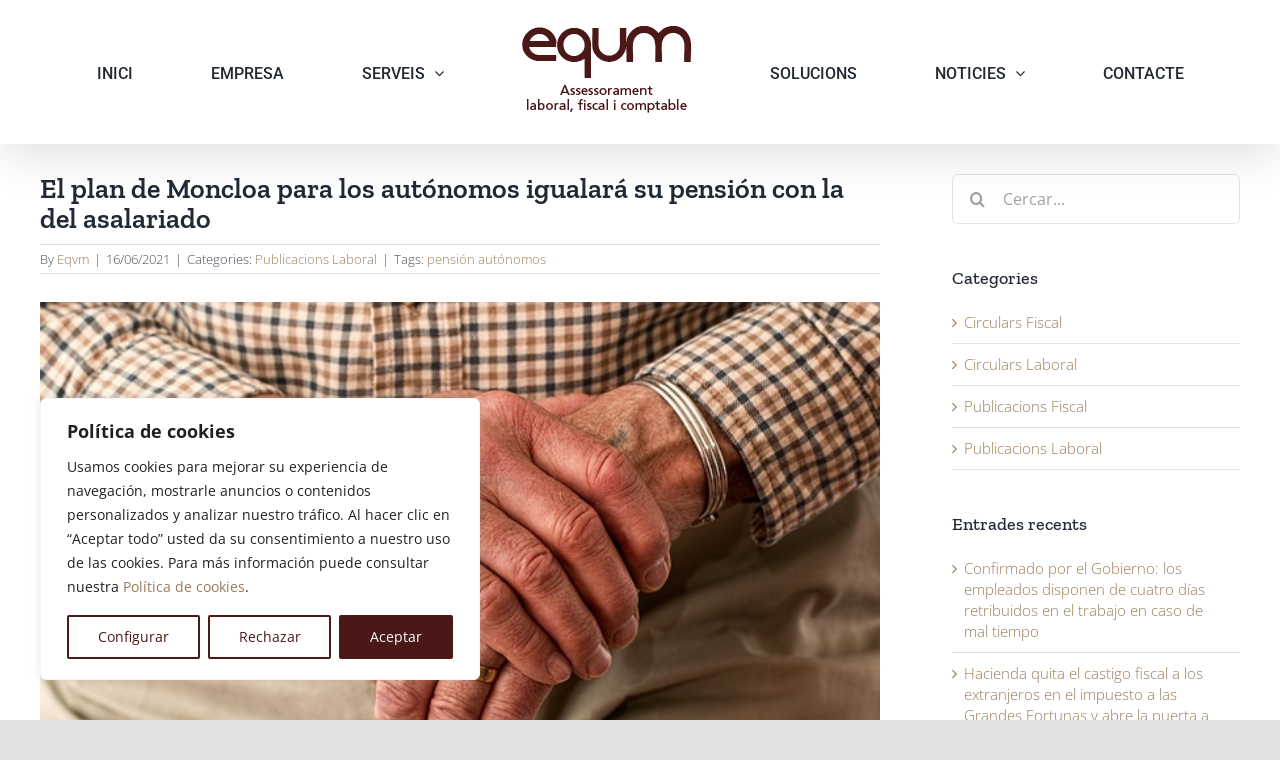

--- FILE ---
content_type: text/html; charset=UTF-8
request_url: https://eqvm.cat/el-plan-de-moncloa-para-los-autonomos-igualara-su-pension-con-la-del-asalariado/
body_size: 22326
content:
<!DOCTYPE html>
<html class="avada-html-layout-wide avada-html-header-position-top" lang="ca" prefix="og: http://ogp.me/ns# fb: http://ogp.me/ns/fb#">
<head>
	<meta http-equiv="X-UA-Compatible" content="IE=edge" />
	<meta http-equiv="Content-Type" content="text/html; charset=utf-8"/>
	<meta name="viewport" content="width=device-width, initial-scale=1" />
	<meta name='robots' content='index, follow, max-image-preview:large, max-snippet:-1, max-video-preview:-1' />
	<style>img:is([sizes="auto" i], [sizes^="auto," i]) { contain-intrinsic-size: 3000px 1500px }</style>
	
	<!-- This site is optimized with the Yoast SEO plugin v25.9 - https://yoast.com/wordpress/plugins/seo/ -->
	<title>El plan de Moncloa para los autónomos igualará su pensión con la del asalariado - Eqvm</title>
	<link rel="canonical" href="https://eqvm.cat/el-plan-de-moncloa-para-los-autonomos-igualara-su-pension-con-la-del-asalariado/" />
	<meta property="og:locale" content="ca_ES" />
	<meta property="og:type" content="article" />
	<meta property="og:title" content="El plan de Moncloa para los autónomos igualará su pensión con la del asalariado - Eqvm" />
	<meta property="og:description" content="La propuesta reforma del sistema de cotización para trabajadores autónomos que recientemente presentó el Gobierno a los agentes sociales tiene ya casi tantos detractores como defensores. Según los informes recientes de expertos acerca de la medida para hacer que el colectivo empiece a cotizar en función de los ingresos reales [...]" />
	<meta property="og:url" content="https://eqvm.cat/el-plan-de-moncloa-para-los-autonomos-igualara-su-pension-con-la-del-asalariado/" />
	<meta property="og:site_name" content="Eqvm" />
	<meta property="article:published_time" content="2021-06-16T10:01:32+00:00" />
	<meta property="article:modified_time" content="2021-06-26T15:21:05+00:00" />
	<meta property="og:image" content="https://eqvm.cat/wp-content/uploads/2017/01/jubilacion.jpg" />
	<meta property="og:image:width" content="640" />
	<meta property="og:image:height" content="426" />
	<meta property="og:image:type" content="image/jpeg" />
	<meta name="author" content="Eqvm" />
	<meta name="twitter:card" content="summary_large_image" />
	<meta name="twitter:label1" content="Escrit per" />
	<meta name="twitter:data1" content="Eqvm" />
	<meta name="twitter:label2" content="Temps estimat de lectura" />
	<meta name="twitter:data2" content="3 minuts" />
	<script type="application/ld+json" class="yoast-schema-graph">{"@context":"https://schema.org","@graph":[{"@type":"Article","@id":"https://eqvm.cat/el-plan-de-moncloa-para-los-autonomos-igualara-su-pension-con-la-del-asalariado/#article","isPartOf":{"@id":"https://eqvm.cat/el-plan-de-moncloa-para-los-autonomos-igualara-su-pension-con-la-del-asalariado/"},"author":{"name":"Eqvm","@id":"https://eqvm.cat/#/schema/person/ee8487116d8fba997a83ccd35e73d0a0"},"headline":"El plan de Moncloa para los autónomos igualará su pensión con la del asalariado","datePublished":"2021-06-16T10:01:32+00:00","dateModified":"2021-06-26T15:21:05+00:00","mainEntityOfPage":{"@id":"https://eqvm.cat/el-plan-de-moncloa-para-los-autonomos-igualara-su-pension-con-la-del-asalariado/"},"wordCount":643,"publisher":{"@id":"https://eqvm.cat/#organization"},"image":{"@id":"https://eqvm.cat/el-plan-de-moncloa-para-los-autonomos-igualara-su-pension-con-la-del-asalariado/#primaryimage"},"thumbnailUrl":"https://eqvm.cat/wp-content/uploads/2017/01/jubilacion.jpg","keywords":["pensión autónomos"],"articleSection":["Publicacions Laboral"],"inLanguage":"ca"},{"@type":"WebPage","@id":"https://eqvm.cat/el-plan-de-moncloa-para-los-autonomos-igualara-su-pension-con-la-del-asalariado/","url":"https://eqvm.cat/el-plan-de-moncloa-para-los-autonomos-igualara-su-pension-con-la-del-asalariado/","name":"El plan de Moncloa para los autónomos igualará su pensión con la del asalariado - Eqvm","isPartOf":{"@id":"https://eqvm.cat/#website"},"primaryImageOfPage":{"@id":"https://eqvm.cat/el-plan-de-moncloa-para-los-autonomos-igualara-su-pension-con-la-del-asalariado/#primaryimage"},"image":{"@id":"https://eqvm.cat/el-plan-de-moncloa-para-los-autonomos-igualara-su-pension-con-la-del-asalariado/#primaryimage"},"thumbnailUrl":"https://eqvm.cat/wp-content/uploads/2017/01/jubilacion.jpg","datePublished":"2021-06-16T10:01:32+00:00","dateModified":"2021-06-26T15:21:05+00:00","breadcrumb":{"@id":"https://eqvm.cat/el-plan-de-moncloa-para-los-autonomos-igualara-su-pension-con-la-del-asalariado/#breadcrumb"},"inLanguage":"ca","potentialAction":[{"@type":"ReadAction","target":["https://eqvm.cat/el-plan-de-moncloa-para-los-autonomos-igualara-su-pension-con-la-del-asalariado/"]}]},{"@type":"ImageObject","inLanguage":"ca","@id":"https://eqvm.cat/el-plan-de-moncloa-para-los-autonomos-igualara-su-pension-con-la-del-asalariado/#primaryimage","url":"https://eqvm.cat/wp-content/uploads/2017/01/jubilacion.jpg","contentUrl":"https://eqvm.cat/wp-content/uploads/2017/01/jubilacion.jpg","width":640,"height":426},{"@type":"BreadcrumbList","@id":"https://eqvm.cat/el-plan-de-moncloa-para-los-autonomos-igualara-su-pension-con-la-del-asalariado/#breadcrumb","itemListElement":[{"@type":"ListItem","position":1,"name":"Inici","item":"https://eqvm.cat/"},{"@type":"ListItem","position":2,"name":"Noticies","item":"https://eqvm.cat/noticies/"},{"@type":"ListItem","position":3,"name":"El plan de Moncloa para los autónomos igualará su pensión con la del asalariado"}]},{"@type":"WebSite","@id":"https://eqvm.cat/#website","url":"https://eqvm.cat/","name":"Eqvm","description":"Assessorament laboral, fiscal i comptable","publisher":{"@id":"https://eqvm.cat/#organization"},"potentialAction":[{"@type":"SearchAction","target":{"@type":"EntryPoint","urlTemplate":"https://eqvm.cat/?s={search_term_string}"},"query-input":{"@type":"PropertyValueSpecification","valueRequired":true,"valueName":"search_term_string"}}],"inLanguage":"ca"},{"@type":"Organization","@id":"https://eqvm.cat/#organization","name":"Eqvm","url":"https://eqvm.cat/","logo":{"@type":"ImageObject","inLanguage":"ca","@id":"https://eqvm.cat/#/schema/logo/image/","url":"https://eqvm.cat/wp-content/uploads/2020/09/logo-eqvm-retina.png","contentUrl":"https://eqvm.cat/wp-content/uploads/2020/09/logo-eqvm-retina.png","width":340,"height":180,"caption":"Eqvm"},"image":{"@id":"https://eqvm.cat/#/schema/logo/image/"}},{"@type":"Person","@id":"https://eqvm.cat/#/schema/person/ee8487116d8fba997a83ccd35e73d0a0","name":"Eqvm","image":{"@type":"ImageObject","inLanguage":"ca","@id":"https://eqvm.cat/#/schema/person/image/","url":"https://secure.gravatar.com/avatar/d85db423ea4194d6e96a6e4ffbb9f113761d9e5b50c4b481c84f1c70160d2983?s=96&d=mm&r=g","contentUrl":"https://secure.gravatar.com/avatar/d85db423ea4194d6e96a6e4ffbb9f113761d9e5b50c4b481c84f1c70160d2983?s=96&d=mm&r=g","caption":"Eqvm"},"url":"https://eqvm.cat/author/matorrento/"}]}</script>
	<!-- / Yoast SEO plugin. -->


<link rel='dns-prefetch' href='//www.googletagmanager.com' />
<link rel="alternate" type="application/rss+xml" title="Eqvm &raquo; Canal d&#039;informació" href="https://eqvm.cat/feed/" />
<link rel="alternate" type="application/rss+xml" title="Eqvm &raquo; Canal dels comentaris" href="https://eqvm.cat/comments/feed/" />
					<link rel="shortcut icon" href="https://eqvm.cat/wp-content/uploads/2020/09/favicon-eqvm.png" type="image/x-icon" />
		
					<!-- Apple Touch Icon -->
			<link rel="apple-touch-icon" sizes="180x180" href="https://eqvm.cat/wp-content/uploads/2020/09/favicon-iphone-retina.png">
		
					<!-- Android Icon -->
			<link rel="icon" sizes="192x192" href="https://eqvm.cat/wp-content/uploads/2020/09/favicon-iphone.png">
		
					<!-- MS Edge Icon -->
			<meta name="msapplication-TileImage" content="https://eqvm.cat/wp-content/uploads/2020/09/favicon-ipad.png">
				<link rel="alternate" type="application/rss+xml" title="Eqvm &raquo; El plan de Moncloa para los autónomos igualará su pensión con la del asalariado Canal dels comentaris" href="https://eqvm.cat/el-plan-de-moncloa-para-los-autonomos-igualara-su-pension-con-la-del-asalariado/feed/" />
					<meta name="description" content="La propuesta reforma del sistema de cotización para trabajadores autónomos que recientemente presentó el Gobierno a los agentes sociales tiene ya casi tantos detractores como defensores.
Según los informes recientes de expertos acerca de la medida para hacer que el colectivo empiece a cotizar en función de los ingresos reales tendrá ventajas para el autónomo, que"/>
				
		<meta property="og:locale" content="ca_ES"/>
		<meta property="og:type" content="article"/>
		<meta property="og:site_name" content="Eqvm"/>
		<meta property="og:title" content="El plan de Moncloa para los autónomos igualará su pensión con la del asalariado - Eqvm"/>
				<meta property="og:description" content="La propuesta reforma del sistema de cotización para trabajadores autónomos que recientemente presentó el Gobierno a los agentes sociales tiene ya casi tantos detractores como defensores.
Según los informes recientes de expertos acerca de la medida para hacer que el colectivo empiece a cotizar en función de los ingresos reales tendrá ventajas para el autónomo, que"/>
				<meta property="og:url" content="https://eqvm.cat/el-plan-de-moncloa-para-los-autonomos-igualara-su-pension-con-la-del-asalariado/"/>
										<meta property="article:published_time" content="2021-06-16T10:01:32+00:00"/>
							<meta property="article:modified_time" content="2021-06-26T15:21:05+00:00"/>
								<meta name="author" content="Eqvm"/>
								<meta property="og:image" content="https://eqvm.cat/wp-content/uploads/2017/01/jubilacion.jpg"/>
		<meta property="og:image:width" content="640"/>
		<meta property="og:image:height" content="426"/>
		<meta property="og:image:type" content="image/jpeg"/>
				<script type="text/javascript">
/* <![CDATA[ */
window._wpemojiSettings = {"baseUrl":"https:\/\/s.w.org\/images\/core\/emoji\/16.0.1\/72x72\/","ext":".png","svgUrl":"https:\/\/s.w.org\/images\/core\/emoji\/16.0.1\/svg\/","svgExt":".svg","source":{"concatemoji":"https:\/\/eqvm.cat\/wp-includes\/js\/wp-emoji-release.min.js?ver=6.8.3"}};
/*! This file is auto-generated */
!function(s,n){var o,i,e;function c(e){try{var t={supportTests:e,timestamp:(new Date).valueOf()};sessionStorage.setItem(o,JSON.stringify(t))}catch(e){}}function p(e,t,n){e.clearRect(0,0,e.canvas.width,e.canvas.height),e.fillText(t,0,0);var t=new Uint32Array(e.getImageData(0,0,e.canvas.width,e.canvas.height).data),a=(e.clearRect(0,0,e.canvas.width,e.canvas.height),e.fillText(n,0,0),new Uint32Array(e.getImageData(0,0,e.canvas.width,e.canvas.height).data));return t.every(function(e,t){return e===a[t]})}function u(e,t){e.clearRect(0,0,e.canvas.width,e.canvas.height),e.fillText(t,0,0);for(var n=e.getImageData(16,16,1,1),a=0;a<n.data.length;a++)if(0!==n.data[a])return!1;return!0}function f(e,t,n,a){switch(t){case"flag":return n(e,"\ud83c\udff3\ufe0f\u200d\u26a7\ufe0f","\ud83c\udff3\ufe0f\u200b\u26a7\ufe0f")?!1:!n(e,"\ud83c\udde8\ud83c\uddf6","\ud83c\udde8\u200b\ud83c\uddf6")&&!n(e,"\ud83c\udff4\udb40\udc67\udb40\udc62\udb40\udc65\udb40\udc6e\udb40\udc67\udb40\udc7f","\ud83c\udff4\u200b\udb40\udc67\u200b\udb40\udc62\u200b\udb40\udc65\u200b\udb40\udc6e\u200b\udb40\udc67\u200b\udb40\udc7f");case"emoji":return!a(e,"\ud83e\udedf")}return!1}function g(e,t,n,a){var r="undefined"!=typeof WorkerGlobalScope&&self instanceof WorkerGlobalScope?new OffscreenCanvas(300,150):s.createElement("canvas"),o=r.getContext("2d",{willReadFrequently:!0}),i=(o.textBaseline="top",o.font="600 32px Arial",{});return e.forEach(function(e){i[e]=t(o,e,n,a)}),i}function t(e){var t=s.createElement("script");t.src=e,t.defer=!0,s.head.appendChild(t)}"undefined"!=typeof Promise&&(o="wpEmojiSettingsSupports",i=["flag","emoji"],n.supports={everything:!0,everythingExceptFlag:!0},e=new Promise(function(e){s.addEventListener("DOMContentLoaded",e,{once:!0})}),new Promise(function(t){var n=function(){try{var e=JSON.parse(sessionStorage.getItem(o));if("object"==typeof e&&"number"==typeof e.timestamp&&(new Date).valueOf()<e.timestamp+604800&&"object"==typeof e.supportTests)return e.supportTests}catch(e){}return null}();if(!n){if("undefined"!=typeof Worker&&"undefined"!=typeof OffscreenCanvas&&"undefined"!=typeof URL&&URL.createObjectURL&&"undefined"!=typeof Blob)try{var e="postMessage("+g.toString()+"("+[JSON.stringify(i),f.toString(),p.toString(),u.toString()].join(",")+"));",a=new Blob([e],{type:"text/javascript"}),r=new Worker(URL.createObjectURL(a),{name:"wpTestEmojiSupports"});return void(r.onmessage=function(e){c(n=e.data),r.terminate(),t(n)})}catch(e){}c(n=g(i,f,p,u))}t(n)}).then(function(e){for(var t in e)n.supports[t]=e[t],n.supports.everything=n.supports.everything&&n.supports[t],"flag"!==t&&(n.supports.everythingExceptFlag=n.supports.everythingExceptFlag&&n.supports[t]);n.supports.everythingExceptFlag=n.supports.everythingExceptFlag&&!n.supports.flag,n.DOMReady=!1,n.readyCallback=function(){n.DOMReady=!0}}).then(function(){return e}).then(function(){var e;n.supports.everything||(n.readyCallback(),(e=n.source||{}).concatemoji?t(e.concatemoji):e.wpemoji&&e.twemoji&&(t(e.twemoji),t(e.wpemoji)))}))}((window,document),window._wpemojiSettings);
/* ]]> */
</script>
<style id='wp-emoji-styles-inline-css' type='text/css'>

	img.wp-smiley, img.emoji {
		display: inline !important;
		border: none !important;
		box-shadow: none !important;
		height: 1em !important;
		width: 1em !important;
		margin: 0 0.07em !important;
		vertical-align: -0.1em !important;
		background: none !important;
		padding: 0 !important;
	}
</style>
<link rel='stylesheet' id='wp-block-library-css' href='https://eqvm.cat/wp-includes/css/dist/block-library/style.min.css?ver=6.8.3' type='text/css' media='all' />
<style id='wp-block-library-theme-inline-css' type='text/css'>
.wp-block-audio :where(figcaption){color:#555;font-size:13px;text-align:center}.is-dark-theme .wp-block-audio :where(figcaption){color:#ffffffa6}.wp-block-audio{margin:0 0 1em}.wp-block-code{border:1px solid #ccc;border-radius:4px;font-family:Menlo,Consolas,monaco,monospace;padding:.8em 1em}.wp-block-embed :where(figcaption){color:#555;font-size:13px;text-align:center}.is-dark-theme .wp-block-embed :where(figcaption){color:#ffffffa6}.wp-block-embed{margin:0 0 1em}.blocks-gallery-caption{color:#555;font-size:13px;text-align:center}.is-dark-theme .blocks-gallery-caption{color:#ffffffa6}:root :where(.wp-block-image figcaption){color:#555;font-size:13px;text-align:center}.is-dark-theme :root :where(.wp-block-image figcaption){color:#ffffffa6}.wp-block-image{margin:0 0 1em}.wp-block-pullquote{border-bottom:4px solid;border-top:4px solid;color:currentColor;margin-bottom:1.75em}.wp-block-pullquote cite,.wp-block-pullquote footer,.wp-block-pullquote__citation{color:currentColor;font-size:.8125em;font-style:normal;text-transform:uppercase}.wp-block-quote{border-left:.25em solid;margin:0 0 1.75em;padding-left:1em}.wp-block-quote cite,.wp-block-quote footer{color:currentColor;font-size:.8125em;font-style:normal;position:relative}.wp-block-quote:where(.has-text-align-right){border-left:none;border-right:.25em solid;padding-left:0;padding-right:1em}.wp-block-quote:where(.has-text-align-center){border:none;padding-left:0}.wp-block-quote.is-large,.wp-block-quote.is-style-large,.wp-block-quote:where(.is-style-plain){border:none}.wp-block-search .wp-block-search__label{font-weight:700}.wp-block-search__button{border:1px solid #ccc;padding:.375em .625em}:where(.wp-block-group.has-background){padding:1.25em 2.375em}.wp-block-separator.has-css-opacity{opacity:.4}.wp-block-separator{border:none;border-bottom:2px solid;margin-left:auto;margin-right:auto}.wp-block-separator.has-alpha-channel-opacity{opacity:1}.wp-block-separator:not(.is-style-wide):not(.is-style-dots){width:100px}.wp-block-separator.has-background:not(.is-style-dots){border-bottom:none;height:1px}.wp-block-separator.has-background:not(.is-style-wide):not(.is-style-dots){height:2px}.wp-block-table{margin:0 0 1em}.wp-block-table td,.wp-block-table th{word-break:normal}.wp-block-table :where(figcaption){color:#555;font-size:13px;text-align:center}.is-dark-theme .wp-block-table :where(figcaption){color:#ffffffa6}.wp-block-video :where(figcaption){color:#555;font-size:13px;text-align:center}.is-dark-theme .wp-block-video :where(figcaption){color:#ffffffa6}.wp-block-video{margin:0 0 1em}:root :where(.wp-block-template-part.has-background){margin-bottom:0;margin-top:0;padding:1.25em 2.375em}
</style>
<style id='classic-theme-styles-inline-css' type='text/css'>
/*! This file is auto-generated */
.wp-block-button__link{color:#fff;background-color:#32373c;border-radius:9999px;box-shadow:none;text-decoration:none;padding:calc(.667em + 2px) calc(1.333em + 2px);font-size:1.125em}.wp-block-file__button{background:#32373c;color:#fff;text-decoration:none}
</style>
<style id='global-styles-inline-css' type='text/css'>
:root{--wp--preset--aspect-ratio--square: 1;--wp--preset--aspect-ratio--4-3: 4/3;--wp--preset--aspect-ratio--3-4: 3/4;--wp--preset--aspect-ratio--3-2: 3/2;--wp--preset--aspect-ratio--2-3: 2/3;--wp--preset--aspect-ratio--16-9: 16/9;--wp--preset--aspect-ratio--9-16: 9/16;--wp--preset--color--black: #000000;--wp--preset--color--cyan-bluish-gray: #abb8c3;--wp--preset--color--white: #ffffff;--wp--preset--color--pale-pink: #f78da7;--wp--preset--color--vivid-red: #cf2e2e;--wp--preset--color--luminous-vivid-orange: #ff6900;--wp--preset--color--luminous-vivid-amber: #fcb900;--wp--preset--color--light-green-cyan: #7bdcb5;--wp--preset--color--vivid-green-cyan: #00d084;--wp--preset--color--pale-cyan-blue: #8ed1fc;--wp--preset--color--vivid-cyan-blue: #0693e3;--wp--preset--color--vivid-purple: #9b51e0;--wp--preset--color--awb-color-1: rgba(255,255,255,1);--wp--preset--color--awb-color-2: rgba(249,249,251,1);--wp--preset--color--awb-color-3: rgba(242,243,245,1);--wp--preset--color--awb-color-4: rgba(226,226,226,1);--wp--preset--color--awb-color-5: rgba(154,123,86,1);--wp--preset--color--awb-color-6: rgba(74,78,87,1);--wp--preset--color--awb-color-7: rgba(33,41,52,1);--wp--preset--color--awb-color-8: rgba(75,24,24,1);--wp--preset--color--awb-color-custom-10: rgba(101,188,123,1);--wp--preset--color--awb-color-custom-11: rgba(51,51,51,1);--wp--preset--color--awb-color-custom-12: rgba(158,160,164,1);--wp--preset--color--awb-color-custom-13: rgba(255,255,255,0.6);--wp--preset--color--awb-color-custom-14: rgba(242,243,245,0.7);--wp--preset--color--awb-color-custom-15: rgba(242,243,245,0.8);--wp--preset--gradient--vivid-cyan-blue-to-vivid-purple: linear-gradient(135deg,rgba(6,147,227,1) 0%,rgb(155,81,224) 100%);--wp--preset--gradient--light-green-cyan-to-vivid-green-cyan: linear-gradient(135deg,rgb(122,220,180) 0%,rgb(0,208,130) 100%);--wp--preset--gradient--luminous-vivid-amber-to-luminous-vivid-orange: linear-gradient(135deg,rgba(252,185,0,1) 0%,rgba(255,105,0,1) 100%);--wp--preset--gradient--luminous-vivid-orange-to-vivid-red: linear-gradient(135deg,rgba(255,105,0,1) 0%,rgb(207,46,46) 100%);--wp--preset--gradient--very-light-gray-to-cyan-bluish-gray: linear-gradient(135deg,rgb(238,238,238) 0%,rgb(169,184,195) 100%);--wp--preset--gradient--cool-to-warm-spectrum: linear-gradient(135deg,rgb(74,234,220) 0%,rgb(151,120,209) 20%,rgb(207,42,186) 40%,rgb(238,44,130) 60%,rgb(251,105,98) 80%,rgb(254,248,76) 100%);--wp--preset--gradient--blush-light-purple: linear-gradient(135deg,rgb(255,206,236) 0%,rgb(152,150,240) 100%);--wp--preset--gradient--blush-bordeaux: linear-gradient(135deg,rgb(254,205,165) 0%,rgb(254,45,45) 50%,rgb(107,0,62) 100%);--wp--preset--gradient--luminous-dusk: linear-gradient(135deg,rgb(255,203,112) 0%,rgb(199,81,192) 50%,rgb(65,88,208) 100%);--wp--preset--gradient--pale-ocean: linear-gradient(135deg,rgb(255,245,203) 0%,rgb(182,227,212) 50%,rgb(51,167,181) 100%);--wp--preset--gradient--electric-grass: linear-gradient(135deg,rgb(202,248,128) 0%,rgb(113,206,126) 100%);--wp--preset--gradient--midnight: linear-gradient(135deg,rgb(2,3,129) 0%,rgb(40,116,252) 100%);--wp--preset--font-size--small: 11.25px;--wp--preset--font-size--medium: 20px;--wp--preset--font-size--large: 22.5px;--wp--preset--font-size--x-large: 42px;--wp--preset--font-size--normal: 15px;--wp--preset--font-size--xlarge: 30px;--wp--preset--font-size--huge: 45px;--wp--preset--spacing--20: 0.44rem;--wp--preset--spacing--30: 0.67rem;--wp--preset--spacing--40: 1rem;--wp--preset--spacing--50: 1.5rem;--wp--preset--spacing--60: 2.25rem;--wp--preset--spacing--70: 3.38rem;--wp--preset--spacing--80: 5.06rem;--wp--preset--shadow--natural: 6px 6px 9px rgba(0, 0, 0, 0.2);--wp--preset--shadow--deep: 12px 12px 50px rgba(0, 0, 0, 0.4);--wp--preset--shadow--sharp: 6px 6px 0px rgba(0, 0, 0, 0.2);--wp--preset--shadow--outlined: 6px 6px 0px -3px rgba(255, 255, 255, 1), 6px 6px rgba(0, 0, 0, 1);--wp--preset--shadow--crisp: 6px 6px 0px rgba(0, 0, 0, 1);}:where(.is-layout-flex){gap: 0.5em;}:where(.is-layout-grid){gap: 0.5em;}body .is-layout-flex{display: flex;}.is-layout-flex{flex-wrap: wrap;align-items: center;}.is-layout-flex > :is(*, div){margin: 0;}body .is-layout-grid{display: grid;}.is-layout-grid > :is(*, div){margin: 0;}:where(.wp-block-columns.is-layout-flex){gap: 2em;}:where(.wp-block-columns.is-layout-grid){gap: 2em;}:where(.wp-block-post-template.is-layout-flex){gap: 1.25em;}:where(.wp-block-post-template.is-layout-grid){gap: 1.25em;}.has-black-color{color: var(--wp--preset--color--black) !important;}.has-cyan-bluish-gray-color{color: var(--wp--preset--color--cyan-bluish-gray) !important;}.has-white-color{color: var(--wp--preset--color--white) !important;}.has-pale-pink-color{color: var(--wp--preset--color--pale-pink) !important;}.has-vivid-red-color{color: var(--wp--preset--color--vivid-red) !important;}.has-luminous-vivid-orange-color{color: var(--wp--preset--color--luminous-vivid-orange) !important;}.has-luminous-vivid-amber-color{color: var(--wp--preset--color--luminous-vivid-amber) !important;}.has-light-green-cyan-color{color: var(--wp--preset--color--light-green-cyan) !important;}.has-vivid-green-cyan-color{color: var(--wp--preset--color--vivid-green-cyan) !important;}.has-pale-cyan-blue-color{color: var(--wp--preset--color--pale-cyan-blue) !important;}.has-vivid-cyan-blue-color{color: var(--wp--preset--color--vivid-cyan-blue) !important;}.has-vivid-purple-color{color: var(--wp--preset--color--vivid-purple) !important;}.has-black-background-color{background-color: var(--wp--preset--color--black) !important;}.has-cyan-bluish-gray-background-color{background-color: var(--wp--preset--color--cyan-bluish-gray) !important;}.has-white-background-color{background-color: var(--wp--preset--color--white) !important;}.has-pale-pink-background-color{background-color: var(--wp--preset--color--pale-pink) !important;}.has-vivid-red-background-color{background-color: var(--wp--preset--color--vivid-red) !important;}.has-luminous-vivid-orange-background-color{background-color: var(--wp--preset--color--luminous-vivid-orange) !important;}.has-luminous-vivid-amber-background-color{background-color: var(--wp--preset--color--luminous-vivid-amber) !important;}.has-light-green-cyan-background-color{background-color: var(--wp--preset--color--light-green-cyan) !important;}.has-vivid-green-cyan-background-color{background-color: var(--wp--preset--color--vivid-green-cyan) !important;}.has-pale-cyan-blue-background-color{background-color: var(--wp--preset--color--pale-cyan-blue) !important;}.has-vivid-cyan-blue-background-color{background-color: var(--wp--preset--color--vivid-cyan-blue) !important;}.has-vivid-purple-background-color{background-color: var(--wp--preset--color--vivid-purple) !important;}.has-black-border-color{border-color: var(--wp--preset--color--black) !important;}.has-cyan-bluish-gray-border-color{border-color: var(--wp--preset--color--cyan-bluish-gray) !important;}.has-white-border-color{border-color: var(--wp--preset--color--white) !important;}.has-pale-pink-border-color{border-color: var(--wp--preset--color--pale-pink) !important;}.has-vivid-red-border-color{border-color: var(--wp--preset--color--vivid-red) !important;}.has-luminous-vivid-orange-border-color{border-color: var(--wp--preset--color--luminous-vivid-orange) !important;}.has-luminous-vivid-amber-border-color{border-color: var(--wp--preset--color--luminous-vivid-amber) !important;}.has-light-green-cyan-border-color{border-color: var(--wp--preset--color--light-green-cyan) !important;}.has-vivid-green-cyan-border-color{border-color: var(--wp--preset--color--vivid-green-cyan) !important;}.has-pale-cyan-blue-border-color{border-color: var(--wp--preset--color--pale-cyan-blue) !important;}.has-vivid-cyan-blue-border-color{border-color: var(--wp--preset--color--vivid-cyan-blue) !important;}.has-vivid-purple-border-color{border-color: var(--wp--preset--color--vivid-purple) !important;}.has-vivid-cyan-blue-to-vivid-purple-gradient-background{background: var(--wp--preset--gradient--vivid-cyan-blue-to-vivid-purple) !important;}.has-light-green-cyan-to-vivid-green-cyan-gradient-background{background: var(--wp--preset--gradient--light-green-cyan-to-vivid-green-cyan) !important;}.has-luminous-vivid-amber-to-luminous-vivid-orange-gradient-background{background: var(--wp--preset--gradient--luminous-vivid-amber-to-luminous-vivid-orange) !important;}.has-luminous-vivid-orange-to-vivid-red-gradient-background{background: var(--wp--preset--gradient--luminous-vivid-orange-to-vivid-red) !important;}.has-very-light-gray-to-cyan-bluish-gray-gradient-background{background: var(--wp--preset--gradient--very-light-gray-to-cyan-bluish-gray) !important;}.has-cool-to-warm-spectrum-gradient-background{background: var(--wp--preset--gradient--cool-to-warm-spectrum) !important;}.has-blush-light-purple-gradient-background{background: var(--wp--preset--gradient--blush-light-purple) !important;}.has-blush-bordeaux-gradient-background{background: var(--wp--preset--gradient--blush-bordeaux) !important;}.has-luminous-dusk-gradient-background{background: var(--wp--preset--gradient--luminous-dusk) !important;}.has-pale-ocean-gradient-background{background: var(--wp--preset--gradient--pale-ocean) !important;}.has-electric-grass-gradient-background{background: var(--wp--preset--gradient--electric-grass) !important;}.has-midnight-gradient-background{background: var(--wp--preset--gradient--midnight) !important;}.has-small-font-size{font-size: var(--wp--preset--font-size--small) !important;}.has-medium-font-size{font-size: var(--wp--preset--font-size--medium) !important;}.has-large-font-size{font-size: var(--wp--preset--font-size--large) !important;}.has-x-large-font-size{font-size: var(--wp--preset--font-size--x-large) !important;}
:where(.wp-block-post-template.is-layout-flex){gap: 1.25em;}:where(.wp-block-post-template.is-layout-grid){gap: 1.25em;}
:where(.wp-block-columns.is-layout-flex){gap: 2em;}:where(.wp-block-columns.is-layout-grid){gap: 2em;}
:root :where(.wp-block-pullquote){font-size: 1.5em;line-height: 1.6;}
</style>
<link rel='stylesheet' id='fusion-dynamic-css-css' href='https://eqvm.cat/wp-content/uploads/fusion-styles/64ca9b74ee44327fc888139f673b4ea8.min.css?ver=3.13.2' type='text/css' media='all' />
<script type="text/javascript" id="cookie-law-info-js-extra">
/* <![CDATA[ */
var _ckyConfig = {"_ipData":[],"_assetsURL":"https:\/\/eqvm.cat\/wp-content\/plugins\/cookie-law-info\/lite\/frontend\/images\/","_publicURL":"https:\/\/eqvm.cat","_expiry":"365","_categories":[{"name":"T\u00e9cnicas","slug":"necessary","isNecessary":true,"ccpaDoNotSell":true,"cookies":[{"cookieID":"cookielawinfo-checkbox-necessary","domain":"eqvm.cat","provider":""},{"cookieID":"cookielawinfo-checkbox-non-necessary","domain":"eqvm.cat","provider":""},{"cookieID":"CookieLawInfoConsent","domain":"eqvm.cat","provider":""},{"cookieID":"cookieyes-consent","domain":"eqvm.cat","provider":""},{"cookieID":"viewed_cookie_policy","domain":"eqvm.cat","provider":""}],"active":true,"defaultConsent":{"gdpr":true,"ccpa":true}},{"name":"Funcionales","slug":"functional","isNecessary":false,"ccpaDoNotSell":true,"cookies":[],"active":true,"defaultConsent":{"gdpr":false,"ccpa":false}},{"name":"Anal\u00edticas","slug":"analytics","isNecessary":false,"ccpaDoNotSell":true,"cookies":[{"cookieID":"_ga","domain":"eqvm.cat","provider":"googletagmanager.com"},{"cookieID":"_ga_0WVMMQ9FNB","domain":"eqvm.cat","provider":"googletagmanager.com"},{"cookieID":"_gid","domain":"eqvm.cat","provider":"googletagmanager.com"}],"active":true,"defaultConsent":{"gdpr":false,"ccpa":false}},{"name":"Rendimiento","slug":"performance","isNecessary":false,"ccpaDoNotSell":true,"cookies":[],"active":true,"defaultConsent":{"gdpr":false,"ccpa":false}},{"name":"Publicitarias","slug":"advertisement","isNecessary":false,"ccpaDoNotSell":true,"cookies":[],"active":true,"defaultConsent":{"gdpr":false,"ccpa":false}}],"_activeLaw":"gdpr","_rootDomain":"","_block":"1","_showBanner":"1","_bannerConfig":{"settings":{"type":"box","preferenceCenterType":"popup","position":"bottom-left","applicableLaw":"gdpr"},"behaviours":{"reloadBannerOnAccept":true,"loadAnalyticsByDefault":false,"animations":{"onLoad":"animate","onHide":"sticky"}},"config":{"revisitConsent":{"status":true,"tag":"revisit-consent","position":"bottom-left","meta":{"url":"#"},"styles":{"background-color":"#4B1818"},"elements":{"title":{"type":"text","tag":"revisit-consent-title","status":true,"styles":{"color":"#0056a7"}}}},"preferenceCenter":{"toggle":{"status":true,"tag":"detail-category-toggle","type":"toggle","states":{"active":{"styles":{"background-color":"#1863DC"}},"inactive":{"styles":{"background-color":"#D0D5D2"}}}}},"categoryPreview":{"status":false,"toggle":{"status":true,"tag":"detail-category-preview-toggle","type":"toggle","states":{"active":{"styles":{"background-color":"#1863DC"}},"inactive":{"styles":{"background-color":"#D0D5D2"}}}}},"videoPlaceholder":{"status":true,"styles":{"background-color":"#000000","border-color":"#000000","color":"#ffffff"}},"readMore":{"status":false,"tag":"readmore-button","type":"link","meta":{"noFollow":true,"newTab":true},"styles":{"color":"#1863DC","background-color":"transparent","border-color":"transparent"}},"auditTable":{"status":true},"optOption":{"status":true,"toggle":{"status":true,"tag":"optout-option-toggle","type":"toggle","states":{"active":{"styles":{"background-color":"#1863dc"}},"inactive":{"styles":{"background-color":"#FFFFFF"}}}}}}},"_version":"3.3.5","_logConsent":"1","_tags":[{"tag":"accept-button","styles":{"color":"#FFFFFF","background-color":"#4B1818","border-color":"#4B1818"}},{"tag":"reject-button","styles":{"color":"#4B1818","background-color":"transparent","border-color":"#4B1818"}},{"tag":"settings-button","styles":{"color":"#4B1818","background-color":"transparent","border-color":"#4B1818"}},{"tag":"readmore-button","styles":{"color":"#1863DC","background-color":"transparent","border-color":"transparent"}},{"tag":"donotsell-button","styles":{"color":"#1863DC","background-color":"transparent","border-color":"transparent"}},{"tag":"accept-button","styles":{"color":"#FFFFFF","background-color":"#4B1818","border-color":"#4B1818"}},{"tag":"revisit-consent","styles":{"background-color":"#4B1818"}}],"_shortCodes":[{"key":"cky_readmore","content":"<a href=\"https:\/\/eqvm.cat\/politica-de-cookies\/\" class=\"cky-policy\" aria-label=\"Pol\u00edtica de cookies\" target=\"_blank\" rel=\"noopener\" data-cky-tag=\"readmore-button\">Pol\u00edtica de cookies<\/a>","tag":"readmore-button","status":false,"attributes":{"rel":"nofollow","target":"_blank"}},{"key":"cky_show_desc","content":"<button class=\"cky-show-desc-btn\" data-cky-tag=\"show-desc-button\" aria-label=\"Mostrar m\u00e1s\">Mostrar m\u00e1s<\/button>","tag":"show-desc-button","status":true,"attributes":[]},{"key":"cky_hide_desc","content":"<button class=\"cky-show-desc-btn\" data-cky-tag=\"hide-desc-button\" aria-label=\"Mostrar menos\">Mostrar menos<\/button>","tag":"hide-desc-button","status":true,"attributes":[]},{"key":"cky_category_toggle_label","content":"[cky_{{status}}_category_label] [cky_preference_{{category_slug}}_title]","tag":"","status":true,"attributes":[]},{"key":"cky_enable_category_label","content":"Permitir","tag":"","status":true,"attributes":[]},{"key":"cky_disable_category_label","content":"Desactivar","tag":"","status":true,"attributes":[]},{"key":"cky_video_placeholder","content":"<div class=\"video-placeholder-normal\" data-cky-tag=\"video-placeholder\" id=\"[UNIQUEID]\"><p class=\"video-placeholder-text-normal\" data-cky-tag=\"placeholder-title\">Por favor acepte el consentimiento de cookies<\/p><\/div>","tag":"","status":true,"attributes":[]},{"key":"cky_enable_optout_label","content":"Permitir","tag":"","status":true,"attributes":[]},{"key":"cky_disable_optout_label","content":"Desactivar","tag":"","status":true,"attributes":[]},{"key":"cky_optout_toggle_label","content":"[cky_{{status}}_optout_label] [cky_optout_option_title]","tag":"","status":true,"attributes":[]},{"key":"cky_optout_option_title","content":"No vendan ni compartan mi informaci\u00f3n personal","tag":"","status":true,"attributes":[]},{"key":"cky_optout_close_label","content":"Cerca","tag":"","status":true,"attributes":[]},{"key":"cky_preference_close_label","content":"Cerca","tag":"","status":true,"attributes":[]}],"_rtl":"","_language":"es","_providersToBlock":[{"re":"googletagmanager.com","categories":["analytics"]}]};
var _ckyStyles = {"css":".cky-overlay{background: #000000; opacity: 0.4; position: fixed; top: 0; left: 0; width: 100%; height: 100%; z-index: 99999999;}.cky-hide{display: none;}.cky-btn-revisit-wrapper{display: flex; align-items: center; justify-content: center; background: #0056a7; width: 45px; height: 45px; border-radius: 50%; position: fixed; z-index: 999999; cursor: pointer;}.cky-revisit-bottom-left{bottom: 15px; left: 15px;}.cky-revisit-bottom-right{bottom: 15px; right: 15px;}.cky-btn-revisit-wrapper .cky-btn-revisit{display: flex; align-items: center; justify-content: center; background: none; border: none; cursor: pointer; position: relative; margin: 0; padding: 0;}.cky-btn-revisit-wrapper .cky-btn-revisit img{max-width: fit-content; margin: 0; height: 30px; width: 30px;}.cky-revisit-bottom-left:hover::before{content: attr(data-tooltip); position: absolute; background: #4e4b66; color: #ffffff; left: calc(100% + 7px); font-size: 12px; line-height: 16px; width: max-content; padding: 4px 8px; border-radius: 4px;}.cky-revisit-bottom-left:hover::after{position: absolute; content: \"\"; border: 5px solid transparent; left: calc(100% + 2px); border-left-width: 0; border-right-color: #4e4b66;}.cky-revisit-bottom-right:hover::before{content: attr(data-tooltip); position: absolute; background: #4e4b66; color: #ffffff; right: calc(100% + 7px); font-size: 12px; line-height: 16px; width: max-content; padding: 4px 8px; border-radius: 4px;}.cky-revisit-bottom-right:hover::after{position: absolute; content: \"\"; border: 5px solid transparent; right: calc(100% + 2px); border-right-width: 0; border-left-color: #4e4b66;}.cky-revisit-hide{display: none;}.cky-consent-container{position: fixed; width: 440px; box-sizing: border-box; z-index: 9999999; border-radius: 6px;}.cky-consent-container .cky-consent-bar{background: #ffffff; border: 1px solid; padding: 20px 26px; box-shadow: 0 -1px 10px 0 #acabab4d; border-radius: 6px;}.cky-box-bottom-left{bottom: 40px; left: 40px;}.cky-box-bottom-right{bottom: 40px; right: 40px;}.cky-box-top-left{top: 40px; left: 40px;}.cky-box-top-right{top: 40px; right: 40px;}.cky-custom-brand-logo-wrapper .cky-custom-brand-logo{width: 100px; height: auto; margin: 0 0 12px 0;}.cky-notice .cky-title{color: #212121; font-weight: 700; font-size: 18px; line-height: 24px; margin: 0 0 12px 0;}.cky-notice-des *,.cky-preference-content-wrapper *,.cky-accordion-header-des *,.cky-gpc-wrapper .cky-gpc-desc *{font-size: 14px;}.cky-notice-des{color: #212121; font-size: 14px; line-height: 24px; font-weight: 400;}.cky-notice-des img{height: 25px; width: 25px;}.cky-consent-bar .cky-notice-des p,.cky-gpc-wrapper .cky-gpc-desc p,.cky-preference-body-wrapper .cky-preference-content-wrapper p,.cky-accordion-header-wrapper .cky-accordion-header-des p,.cky-cookie-des-table li div:last-child p{color: inherit; margin-top: 0; overflow-wrap: break-word;}.cky-notice-des P:last-child,.cky-preference-content-wrapper p:last-child,.cky-cookie-des-table li div:last-child p:last-child,.cky-gpc-wrapper .cky-gpc-desc p:last-child{margin-bottom: 0;}.cky-notice-des a.cky-policy,.cky-notice-des button.cky-policy{font-size: 14px; color: #1863dc; white-space: nowrap; cursor: pointer; background: transparent; border: 1px solid; text-decoration: underline;}.cky-notice-des button.cky-policy{padding: 0;}.cky-notice-des a.cky-policy:focus-visible,.cky-notice-des button.cky-policy:focus-visible,.cky-preference-content-wrapper .cky-show-desc-btn:focus-visible,.cky-accordion-header .cky-accordion-btn:focus-visible,.cky-preference-header .cky-btn-close:focus-visible,.cky-switch input[type=\"checkbox\"]:focus-visible,.cky-footer-wrapper a:focus-visible,.cky-btn:focus-visible{outline: 2px solid #1863dc; outline-offset: 2px;}.cky-btn:focus:not(:focus-visible),.cky-accordion-header .cky-accordion-btn:focus:not(:focus-visible),.cky-preference-content-wrapper .cky-show-desc-btn:focus:not(:focus-visible),.cky-btn-revisit-wrapper .cky-btn-revisit:focus:not(:focus-visible),.cky-preference-header .cky-btn-close:focus:not(:focus-visible),.cky-consent-bar .cky-banner-btn-close:focus:not(:focus-visible){outline: 0;}button.cky-show-desc-btn:not(:hover):not(:active){color: #1863dc; background: transparent;}button.cky-accordion-btn:not(:hover):not(:active),button.cky-banner-btn-close:not(:hover):not(:active),button.cky-btn-revisit:not(:hover):not(:active),button.cky-btn-close:not(:hover):not(:active){background: transparent;}.cky-consent-bar button:hover,.cky-modal.cky-modal-open button:hover,.cky-consent-bar button:focus,.cky-modal.cky-modal-open button:focus{text-decoration: none;}.cky-notice-btn-wrapper{display: flex; justify-content: flex-start; align-items: center; flex-wrap: wrap; margin-top: 16px;}.cky-notice-btn-wrapper .cky-btn{text-shadow: none; box-shadow: none;}.cky-btn{flex: auto; max-width: 100%; font-size: 14px; font-family: inherit; line-height: 24px; padding: 8px; font-weight: 500; margin: 0 8px 0 0; border-radius: 2px; cursor: pointer; text-align: center; text-transform: none; min-height: 0;}.cky-btn:hover{opacity: 0.8;}.cky-btn-customize{color: #1863dc; background: transparent; border: 2px solid #1863dc;}.cky-btn-reject{color: #1863dc; background: transparent; border: 2px solid #1863dc;}.cky-btn-accept{background: #1863dc; color: #ffffff; border: 2px solid #1863dc;}.cky-btn:last-child{margin-right: 0;}@media (max-width: 576px){.cky-box-bottom-left{bottom: 0; left: 0;}.cky-box-bottom-right{bottom: 0; right: 0;}.cky-box-top-left{top: 0; left: 0;}.cky-box-top-right{top: 0; right: 0;}}@media (max-width: 440px){.cky-box-bottom-left, .cky-box-bottom-right, .cky-box-top-left, .cky-box-top-right{width: 100%; max-width: 100%;}.cky-consent-container .cky-consent-bar{padding: 20px 0;}.cky-custom-brand-logo-wrapper, .cky-notice .cky-title, .cky-notice-des, .cky-notice-btn-wrapper{padding: 0 24px;}.cky-notice-des{max-height: 40vh; overflow-y: scroll;}.cky-notice-btn-wrapper{flex-direction: column; margin-top: 0;}.cky-btn{width: 100%; margin: 10px 0 0 0;}.cky-notice-btn-wrapper .cky-btn-customize{order: 2;}.cky-notice-btn-wrapper .cky-btn-reject{order: 3;}.cky-notice-btn-wrapper .cky-btn-accept{order: 1; margin-top: 16px;}}@media (max-width: 352px){.cky-notice .cky-title{font-size: 16px;}.cky-notice-des *{font-size: 12px;}.cky-notice-des, .cky-btn{font-size: 12px;}}.cky-modal.cky-modal-open{display: flex; visibility: visible; -webkit-transform: translate(-50%, -50%); -moz-transform: translate(-50%, -50%); -ms-transform: translate(-50%, -50%); -o-transform: translate(-50%, -50%); transform: translate(-50%, -50%); top: 50%; left: 50%; transition: all 1s ease;}.cky-modal{box-shadow: 0 32px 68px rgba(0, 0, 0, 0.3); margin: 0 auto; position: fixed; max-width: 100%; background: #ffffff; top: 50%; box-sizing: border-box; border-radius: 6px; z-index: 999999999; color: #212121; -webkit-transform: translate(-50%, 100%); -moz-transform: translate(-50%, 100%); -ms-transform: translate(-50%, 100%); -o-transform: translate(-50%, 100%); transform: translate(-50%, 100%); visibility: hidden; transition: all 0s ease;}.cky-preference-center{max-height: 79vh; overflow: hidden; width: 845px; overflow: hidden; flex: 1 1 0; display: flex; flex-direction: column; border-radius: 6px;}.cky-preference-header{display: flex; align-items: center; justify-content: space-between; padding: 22px 24px; border-bottom: 1px solid;}.cky-preference-header .cky-preference-title{font-size: 18px; font-weight: 700; line-height: 24px;}.cky-preference-header .cky-btn-close{margin: 0; cursor: pointer; vertical-align: middle; padding: 0; background: none; border: none; width: 24px; height: 24px; min-height: 0; line-height: 0; text-shadow: none; box-shadow: none;}.cky-preference-header .cky-btn-close img{margin: 0; height: 10px; width: 10px;}.cky-preference-body-wrapper{padding: 0 24px; flex: 1; overflow: auto; box-sizing: border-box;}.cky-preference-content-wrapper,.cky-gpc-wrapper .cky-gpc-desc{font-size: 14px; line-height: 24px; font-weight: 400; padding: 12px 0;}.cky-preference-content-wrapper{border-bottom: 1px solid;}.cky-preference-content-wrapper img{height: 25px; width: 25px;}.cky-preference-content-wrapper .cky-show-desc-btn{font-size: 14px; font-family: inherit; color: #1863dc; text-decoration: none; line-height: 24px; padding: 0; margin: 0; white-space: nowrap; cursor: pointer; background: transparent; border-color: transparent; text-transform: none; min-height: 0; text-shadow: none; box-shadow: none;}.cky-accordion-wrapper{margin-bottom: 10px;}.cky-accordion{border-bottom: 1px solid;}.cky-accordion:last-child{border-bottom: none;}.cky-accordion .cky-accordion-item{display: flex; margin-top: 10px;}.cky-accordion .cky-accordion-body{display: none;}.cky-accordion.cky-accordion-active .cky-accordion-body{display: block; padding: 0 22px; margin-bottom: 16px;}.cky-accordion-header-wrapper{cursor: pointer; width: 100%;}.cky-accordion-item .cky-accordion-header{display: flex; justify-content: space-between; align-items: center;}.cky-accordion-header .cky-accordion-btn{font-size: 16px; font-family: inherit; color: #212121; line-height: 24px; background: none; border: none; font-weight: 700; padding: 0; margin: 0; cursor: pointer; text-transform: none; min-height: 0; text-shadow: none; box-shadow: none;}.cky-accordion-header .cky-always-active{color: #008000; font-weight: 600; line-height: 24px; font-size: 14px;}.cky-accordion-header-des{font-size: 14px; line-height: 24px; margin: 10px 0 16px 0;}.cky-accordion-chevron{margin-right: 22px; position: relative; cursor: pointer;}.cky-accordion-chevron-hide{display: none;}.cky-accordion .cky-accordion-chevron i::before{content: \"\"; position: absolute; border-right: 1.4px solid; border-bottom: 1.4px solid; border-color: inherit; height: 6px; width: 6px; -webkit-transform: rotate(-45deg); -moz-transform: rotate(-45deg); -ms-transform: rotate(-45deg); -o-transform: rotate(-45deg); transform: rotate(-45deg); transition: all 0.2s ease-in-out; top: 8px;}.cky-accordion.cky-accordion-active .cky-accordion-chevron i::before{-webkit-transform: rotate(45deg); -moz-transform: rotate(45deg); -ms-transform: rotate(45deg); -o-transform: rotate(45deg); transform: rotate(45deg);}.cky-audit-table{background: #f4f4f4; border-radius: 6px;}.cky-audit-table .cky-empty-cookies-text{color: inherit; font-size: 12px; line-height: 24px; margin: 0; padding: 10px;}.cky-audit-table .cky-cookie-des-table{font-size: 12px; line-height: 24px; font-weight: normal; padding: 15px 10px; border-bottom: 1px solid; border-bottom-color: inherit; margin: 0;}.cky-audit-table .cky-cookie-des-table:last-child{border-bottom: none;}.cky-audit-table .cky-cookie-des-table li{list-style-type: none; display: flex; padding: 3px 0;}.cky-audit-table .cky-cookie-des-table li:first-child{padding-top: 0;}.cky-cookie-des-table li div:first-child{width: 100px; font-weight: 600; word-break: break-word; word-wrap: break-word;}.cky-cookie-des-table li div:last-child{flex: 1; word-break: break-word; word-wrap: break-word; margin-left: 8px;}.cky-footer-shadow{display: block; width: 100%; height: 40px; background: linear-gradient(180deg, rgba(255, 255, 255, 0) 0%, #ffffff 100%); position: absolute; bottom: calc(100% - 1px);}.cky-footer-wrapper{position: relative;}.cky-prefrence-btn-wrapper{display: flex; flex-wrap: wrap; align-items: center; justify-content: center; padding: 22px 24px; border-top: 1px solid;}.cky-prefrence-btn-wrapper .cky-btn{flex: auto; max-width: 100%; text-shadow: none; box-shadow: none;}.cky-btn-preferences{color: #1863dc; background: transparent; border: 2px solid #1863dc;}.cky-preference-header,.cky-preference-body-wrapper,.cky-preference-content-wrapper,.cky-accordion-wrapper,.cky-accordion,.cky-accordion-wrapper,.cky-footer-wrapper,.cky-prefrence-btn-wrapper{border-color: inherit;}@media (max-width: 845px){.cky-modal{max-width: calc(100% - 16px);}}@media (max-width: 576px){.cky-modal{max-width: 100%;}.cky-preference-center{max-height: 100vh;}.cky-prefrence-btn-wrapper{flex-direction: column;}.cky-accordion.cky-accordion-active .cky-accordion-body{padding-right: 0;}.cky-prefrence-btn-wrapper .cky-btn{width: 100%; margin: 10px 0 0 0;}.cky-prefrence-btn-wrapper .cky-btn-reject{order: 3;}.cky-prefrence-btn-wrapper .cky-btn-accept{order: 1; margin-top: 0;}.cky-prefrence-btn-wrapper .cky-btn-preferences{order: 2;}}@media (max-width: 425px){.cky-accordion-chevron{margin-right: 15px;}.cky-notice-btn-wrapper{margin-top: 0;}.cky-accordion.cky-accordion-active .cky-accordion-body{padding: 0 15px;}}@media (max-width: 352px){.cky-preference-header .cky-preference-title{font-size: 16px;}.cky-preference-header{padding: 16px 24px;}.cky-preference-content-wrapper *, .cky-accordion-header-des *{font-size: 12px;}.cky-preference-content-wrapper, .cky-preference-content-wrapper .cky-show-more, .cky-accordion-header .cky-always-active, .cky-accordion-header-des, .cky-preference-content-wrapper .cky-show-desc-btn, .cky-notice-des a.cky-policy{font-size: 12px;}.cky-accordion-header .cky-accordion-btn{font-size: 14px;}}.cky-switch{display: flex;}.cky-switch input[type=\"checkbox\"]{position: relative; width: 44px; height: 24px; margin: 0; background: #d0d5d2; -webkit-appearance: none; border-radius: 50px; cursor: pointer; outline: 0; border: none; top: 0;}.cky-switch input[type=\"checkbox\"]:checked{background: #1863dc;}.cky-switch input[type=\"checkbox\"]:before{position: absolute; content: \"\"; height: 20px; width: 20px; left: 2px; bottom: 2px; border-radius: 50%; background-color: white; -webkit-transition: 0.4s; transition: 0.4s; margin: 0;}.cky-switch input[type=\"checkbox\"]:after{display: none;}.cky-switch input[type=\"checkbox\"]:checked:before{-webkit-transform: translateX(20px); -ms-transform: translateX(20px); transform: translateX(20px);}@media (max-width: 425px){.cky-switch input[type=\"checkbox\"]{width: 38px; height: 21px;}.cky-switch input[type=\"checkbox\"]:before{height: 17px; width: 17px;}.cky-switch input[type=\"checkbox\"]:checked:before{-webkit-transform: translateX(17px); -ms-transform: translateX(17px); transform: translateX(17px);}}.cky-consent-bar .cky-banner-btn-close{position: absolute; right: 9px; top: 5px; background: none; border: none; cursor: pointer; padding: 0; margin: 0; min-height: 0; line-height: 0; height: 24px; width: 24px; text-shadow: none; box-shadow: none;}.cky-consent-bar .cky-banner-btn-close img{height: 9px; width: 9px; margin: 0;}.cky-notice-group{font-size: 14px; line-height: 24px; font-weight: 400; color: #212121;}.cky-notice-btn-wrapper .cky-btn-do-not-sell{font-size: 14px; line-height: 24px; padding: 6px 0; margin: 0; font-weight: 500; background: none; border-radius: 2px; border: none; cursor: pointer; text-align: left; color: #1863dc; background: transparent; border-color: transparent; box-shadow: none; text-shadow: none;}.cky-consent-bar .cky-banner-btn-close:focus-visible,.cky-notice-btn-wrapper .cky-btn-do-not-sell:focus-visible,.cky-opt-out-btn-wrapper .cky-btn:focus-visible,.cky-opt-out-checkbox-wrapper input[type=\"checkbox\"].cky-opt-out-checkbox:focus-visible{outline: 2px solid #1863dc; outline-offset: 2px;}@media (max-width: 440px){.cky-consent-container{width: 100%;}}@media (max-width: 352px){.cky-notice-des a.cky-policy, .cky-notice-btn-wrapper .cky-btn-do-not-sell{font-size: 12px;}}.cky-opt-out-wrapper{padding: 12px 0;}.cky-opt-out-wrapper .cky-opt-out-checkbox-wrapper{display: flex; align-items: center;}.cky-opt-out-checkbox-wrapper .cky-opt-out-checkbox-label{font-size: 16px; font-weight: 700; line-height: 24px; margin: 0 0 0 12px; cursor: pointer;}.cky-opt-out-checkbox-wrapper input[type=\"checkbox\"].cky-opt-out-checkbox{background-color: #ffffff; border: 1px solid black; width: 20px; height: 18.5px; margin: 0; -webkit-appearance: none; position: relative; display: flex; align-items: center; justify-content: center; border-radius: 2px; cursor: pointer;}.cky-opt-out-checkbox-wrapper input[type=\"checkbox\"].cky-opt-out-checkbox:checked{background-color: #1863dc; border: none;}.cky-opt-out-checkbox-wrapper input[type=\"checkbox\"].cky-opt-out-checkbox:checked::after{left: 6px; bottom: 4px; width: 7px; height: 13px; border: solid #ffffff; border-width: 0 3px 3px 0; border-radius: 2px; -webkit-transform: rotate(45deg); -ms-transform: rotate(45deg); transform: rotate(45deg); content: \"\"; position: absolute; box-sizing: border-box;}.cky-opt-out-checkbox-wrapper.cky-disabled .cky-opt-out-checkbox-label,.cky-opt-out-checkbox-wrapper.cky-disabled input[type=\"checkbox\"].cky-opt-out-checkbox{cursor: no-drop;}.cky-gpc-wrapper{margin: 0 0 0 32px;}.cky-footer-wrapper .cky-opt-out-btn-wrapper{display: flex; flex-wrap: wrap; align-items: center; justify-content: center; padding: 22px 24px;}.cky-opt-out-btn-wrapper .cky-btn{flex: auto; max-width: 100%; text-shadow: none; box-shadow: none;}.cky-opt-out-btn-wrapper .cky-btn-cancel{border: 1px solid #dedfe0; background: transparent; color: #858585;}.cky-opt-out-btn-wrapper .cky-btn-confirm{background: #1863dc; color: #ffffff; border: 1px solid #1863dc;}@media (max-width: 352px){.cky-opt-out-checkbox-wrapper .cky-opt-out-checkbox-label{font-size: 14px;}.cky-gpc-wrapper .cky-gpc-desc, .cky-gpc-wrapper .cky-gpc-desc *{font-size: 12px;}.cky-opt-out-checkbox-wrapper input[type=\"checkbox\"].cky-opt-out-checkbox{width: 16px; height: 16px;}.cky-opt-out-checkbox-wrapper input[type=\"checkbox\"].cky-opt-out-checkbox:checked::after{left: 5px; bottom: 4px; width: 3px; height: 9px;}.cky-gpc-wrapper{margin: 0 0 0 28px;}}.video-placeholder-youtube{background-size: 100% 100%; background-position: center; background-repeat: no-repeat; background-color: #b2b0b059; position: relative; display: flex; align-items: center; justify-content: center; max-width: 100%;}.video-placeholder-text-youtube{text-align: center; align-items: center; padding: 10px 16px; background-color: #000000cc; color: #ffffff; border: 1px solid; border-radius: 2px; cursor: pointer;}.video-placeholder-normal{background-image: url(\"\/wp-content\/plugins\/cookie-law-info\/lite\/frontend\/images\/placeholder.svg\"); background-size: 80px; background-position: center; background-repeat: no-repeat; background-color: #b2b0b059; position: relative; display: flex; align-items: flex-end; justify-content: center; max-width: 100%;}.video-placeholder-text-normal{align-items: center; padding: 10px 16px; text-align: center; border: 1px solid; border-radius: 2px; cursor: pointer;}.cky-rtl{direction: rtl; text-align: right;}.cky-rtl .cky-banner-btn-close{left: 9px; right: auto;}.cky-rtl .cky-notice-btn-wrapper .cky-btn:last-child{margin-right: 8px;}.cky-rtl .cky-notice-btn-wrapper .cky-btn:first-child{margin-right: 0;}.cky-rtl .cky-notice-btn-wrapper{margin-left: 0; margin-right: 15px;}.cky-rtl .cky-prefrence-btn-wrapper .cky-btn{margin-right: 8px;}.cky-rtl .cky-prefrence-btn-wrapper .cky-btn:first-child{margin-right: 0;}.cky-rtl .cky-accordion .cky-accordion-chevron i::before{border: none; border-left: 1.4px solid; border-top: 1.4px solid; left: 12px;}.cky-rtl .cky-accordion.cky-accordion-active .cky-accordion-chevron i::before{-webkit-transform: rotate(-135deg); -moz-transform: rotate(-135deg); -ms-transform: rotate(-135deg); -o-transform: rotate(-135deg); transform: rotate(-135deg);}@media (max-width: 768px){.cky-rtl .cky-notice-btn-wrapper{margin-right: 0;}}@media (max-width: 576px){.cky-rtl .cky-notice-btn-wrapper .cky-btn:last-child{margin-right: 0;}.cky-rtl .cky-prefrence-btn-wrapper .cky-btn{margin-right: 0;}.cky-rtl .cky-accordion.cky-accordion-active .cky-accordion-body{padding: 0 22px 0 0;}}@media (max-width: 425px){.cky-rtl .cky-accordion.cky-accordion-active .cky-accordion-body{padding: 0 15px 0 0;}}.cky-rtl .cky-opt-out-btn-wrapper .cky-btn{margin-right: 12px;}.cky-rtl .cky-opt-out-btn-wrapper .cky-btn:first-child{margin-right: 0;}.cky-rtl .cky-opt-out-checkbox-wrapper .cky-opt-out-checkbox-label{margin: 0 12px 0 0;}"};
/* ]]> */
</script>
<script type="text/javascript" src="https://eqvm.cat/wp-content/plugins/cookie-law-info/lite/frontend/js/script.min.js?ver=3.3.5" id="cookie-law-info-js"></script>
<script type="text/javascript" src="https://eqvm.cat/wp-includes/js/jquery/jquery.min.js?ver=3.7.1" id="jquery-core-js"></script>
<script type="text/javascript" src="https://eqvm.cat/wp-includes/js/jquery/jquery-migrate.min.js?ver=3.4.1" id="jquery-migrate-js"></script>

<!-- Google tag (gtag.js) snippet added by Site Kit -->
<!-- Google Analytics snippet added by Site Kit -->
<script type="text/javascript" src="https://www.googletagmanager.com/gtag/js?id=GT-P85MS7N" id="google_gtagjs-js" async></script>
<script type="text/javascript" id="google_gtagjs-js-after">
/* <![CDATA[ */
window.dataLayer = window.dataLayer || [];function gtag(){dataLayer.push(arguments);}
gtag("set","linker",{"domains":["eqvm.cat"]});
gtag("js", new Date());
gtag("set", "developer_id.dZTNiMT", true);
gtag("config", "GT-P85MS7N");
 window._googlesitekit = window._googlesitekit || {}; window._googlesitekit.throttledEvents = []; window._googlesitekit.gtagEvent = (name, data) => { var key = JSON.stringify( { name, data } ); if ( !! window._googlesitekit.throttledEvents[ key ] ) { return; } window._googlesitekit.throttledEvents[ key ] = true; setTimeout( () => { delete window._googlesitekit.throttledEvents[ key ]; }, 5 ); gtag( "event", name, { ...data, event_source: "site-kit" } ); }; 
/* ]]> */
</script>
<link rel="https://api.w.org/" href="https://eqvm.cat/wp-json/" /><link rel="alternate" title="JSON" type="application/json" href="https://eqvm.cat/wp-json/wp/v2/posts/3009" /><link rel="EditURI" type="application/rsd+xml" title="RSD" href="https://eqvm.cat/xmlrpc.php?rsd" />
<meta name="generator" content="WordPress 6.8.3" />
<link rel='shortlink' href='https://eqvm.cat/?p=3009' />
<link rel="alternate" title="oEmbed (JSON)" type="application/json+oembed" href="https://eqvm.cat/wp-json/oembed/1.0/embed?url=https%3A%2F%2Feqvm.cat%2Fel-plan-de-moncloa-para-los-autonomos-igualara-su-pension-con-la-del-asalariado%2F" />
<link rel="alternate" title="oEmbed (XML)" type="text/xml+oembed" href="https://eqvm.cat/wp-json/oembed/1.0/embed?url=https%3A%2F%2Feqvm.cat%2Fel-plan-de-moncloa-para-los-autonomos-igualara-su-pension-con-la-del-asalariado%2F&#038;format=xml" />
<style id="cky-style-inline">[data-cky-tag]{visibility:hidden;}</style><meta name="generator" content="Site Kit by Google 1.161.0" /><style type="text/css" id="css-fb-visibility">@media screen and (max-width: 640px){.fusion-no-small-visibility{display:none !important;}body .sm-text-align-center{text-align:center !important;}body .sm-text-align-left{text-align:left !important;}body .sm-text-align-right{text-align:right !important;}body .sm-flex-align-center{justify-content:center !important;}body .sm-flex-align-flex-start{justify-content:flex-start !important;}body .sm-flex-align-flex-end{justify-content:flex-end !important;}body .sm-mx-auto{margin-left:auto !important;margin-right:auto !important;}body .sm-ml-auto{margin-left:auto !important;}body .sm-mr-auto{margin-right:auto !important;}body .fusion-absolute-position-small{position:absolute;top:auto;width:100%;}.awb-sticky.awb-sticky-small{ position: sticky; top: var(--awb-sticky-offset,0); }}@media screen and (min-width: 641px) and (max-width: 1024px){.fusion-no-medium-visibility{display:none !important;}body .md-text-align-center{text-align:center !important;}body .md-text-align-left{text-align:left !important;}body .md-text-align-right{text-align:right !important;}body .md-flex-align-center{justify-content:center !important;}body .md-flex-align-flex-start{justify-content:flex-start !important;}body .md-flex-align-flex-end{justify-content:flex-end !important;}body .md-mx-auto{margin-left:auto !important;margin-right:auto !important;}body .md-ml-auto{margin-left:auto !important;}body .md-mr-auto{margin-right:auto !important;}body .fusion-absolute-position-medium{position:absolute;top:auto;width:100%;}.awb-sticky.awb-sticky-medium{ position: sticky; top: var(--awb-sticky-offset,0); }}@media screen and (min-width: 1025px){.fusion-no-large-visibility{display:none !important;}body .lg-text-align-center{text-align:center !important;}body .lg-text-align-left{text-align:left !important;}body .lg-text-align-right{text-align:right !important;}body .lg-flex-align-center{justify-content:center !important;}body .lg-flex-align-flex-start{justify-content:flex-start !important;}body .lg-flex-align-flex-end{justify-content:flex-end !important;}body .lg-mx-auto{margin-left:auto !important;margin-right:auto !important;}body .lg-ml-auto{margin-left:auto !important;}body .lg-mr-auto{margin-right:auto !important;}body .fusion-absolute-position-large{position:absolute;top:auto;width:100%;}.awb-sticky.awb-sticky-large{ position: sticky; top: var(--awb-sticky-offset,0); }}</style>		<script type="text/javascript">
			var doc = document.documentElement;
			doc.setAttribute( 'data-useragent', navigator.userAgent );
		</script>
		
	</head>

<body data-rsssl=1 class="wp-singular post-template-default single single-post postid-3009 single-format-standard wp-theme-Avada wp-child-theme-Avada-Child-Theme has-sidebar fusion-image-hovers fusion-pagination-sizing fusion-button_type-flat fusion-button_span-no fusion-button_gradient-linear avada-image-rollover-circle-no avada-image-rollover-yes avada-image-rollover-direction-left fusion-has-button-gradient fusion-body ltr fusion-sticky-header no-tablet-sticky-header no-mobile-sticky-header no-mobile-slidingbar no-mobile-totop avada-has-rev-slider-styles fusion-disable-outline fusion-sub-menu-fade mobile-logo-pos-left layout-wide-mode avada-has-boxed-modal-shadow- layout-scroll-offset-full fusion-top-header menu-text-align-center mobile-menu-design-classic fusion-hide-pagination-text fusion-header-layout-v7 avada-responsive avada-footer-fx-none avada-menu-highlight-style-bar fusion-search-form-clean fusion-main-menu-search-overlay fusion-avatar-circle avada-dropdown-styles avada-blog-layout-grid avada-blog-archive-layout-grid avada-header-shadow-yes avada-menu-icon-position-left avada-has-megamenu-shadow avada-has-mobile-menu-search avada-has-breadcrumb-mobile-hidden avada-has-titlebar-hide avada-header-border-color-full-transparent avada-has-pagination-width_height avada-flyout-menu-direction-fade avada-ec-views-v1" data-awb-post-id="3009">
		<a class="skip-link screen-reader-text" href="#content">Skip to content</a>

	<div id="boxed-wrapper">
		
		<div id="wrapper" class="fusion-wrapper">
			<div id="home" style="position:relative;top:-1px;"></div>
							
					
			<header class="fusion-header-wrapper fusion-header-shadow">
				<div class="fusion-header-v7 fusion-logo-alignment fusion-logo-left fusion-sticky-menu- fusion-sticky-logo-1 fusion-mobile-logo-1  fusion-mobile-menu-design-classic">
					<div class="fusion-header-sticky-height"></div>
<div class="fusion-header" >
	<div class="fusion-row fusion-middle-logo-menu">
				<nav class="fusion-main-menu fusion-main-menu-sticky" aria-label="Main Menu"><div class="fusion-overlay-search">		<form role="search" class="searchform fusion-search-form  fusion-live-search fusion-search-form-clean" method="get" action="https://eqvm.cat/">
			<div class="fusion-search-form-content">

				
				<div class="fusion-search-field search-field">
					<label><span class="screen-reader-text">Cerca …</span>
													<input type="search" class="s fusion-live-search-input" name="s" id="fusion-live-search-input-0" autocomplete="off" placeholder="Cercar..." required aria-required="true" aria-label="Cercar..."/>
											</label>
				</div>
				<div class="fusion-search-button search-button">
					<input type="submit" class="fusion-search-submit searchsubmit" aria-label="Cerca" value="&#xf002;" />
										<div class="fusion-slider-loading"></div>
									</div>

				
			</div>


							<div class="fusion-search-results-wrapper"><div class="fusion-search-results"></div></div>
			
		</form>
		<div class="fusion-search-spacer"></div><a href="#" role="button" aria-label="Close Search" class="fusion-close-search"></a></div><ul id="menu-menu-principal" class="fusion-menu fusion-middle-logo-ul"><li  id="menu-item-23"  class="menu-item menu-item-type-post_type menu-item-object-page menu-item-home menu-item-23"  data-item-id="23"><a  href="https://eqvm.cat/" class="fusion-top-level-link fusion-bar-highlight"><span class="menu-text">INICI</span></a></li><li  id="menu-item-168"  class="menu-item menu-item-type-post_type menu-item-object-page menu-item-168"  data-item-id="168"><a  href="https://eqvm.cat/empresa/" class="fusion-top-level-link fusion-bar-highlight"><span class="menu-text">EMPRESA</span></a></li><li  id="menu-item-115"  class="menu-item menu-item-type-post_type menu-item-object-page menu-item-has-children menu-item-115 fusion-dropdown-menu"  data-item-id="115"><a  href="https://eqvm.cat/serveis/" class="fusion-top-level-link fusion-bar-highlight"><span class="menu-text">SERVEIS</span> <span class="fusion-caret"><i class="fusion-dropdown-indicator" aria-hidden="true"></i></span></a><ul class="sub-menu"><li  id="menu-item-151"  class="menu-item menu-item-type-post_type menu-item-object-page menu-item-151 fusion-dropdown-submenu" ><a  href="https://eqvm.cat/serveis/assessorament-laboral/" class="fusion-bar-highlight"><span>Assessorament Laboral</span></a></li><li  id="menu-item-152"  class="menu-item menu-item-type-post_type menu-item-object-page menu-item-152 fusion-dropdown-submenu" ><a  href="https://eqvm.cat/serveis/assessorament-fiscal/" class="fusion-bar-highlight"><span>Assessorament Fiscal</span></a></li><li  id="menu-item-153"  class="menu-item menu-item-type-post_type menu-item-object-page menu-item-153 fusion-dropdown-submenu" ><a  href="https://eqvm.cat/serveis/assessorament-juridic-penal-2/" class="fusion-bar-highlight"><span>Assessorament Jurídic-Penal</span></a></li><li  id="menu-item-154"  class="menu-item menu-item-type-post_type menu-item-object-page menu-item-154 fusion-dropdown-submenu" ><a  href="https://eqvm.cat/serveis/assessorament-tecnic/" class="fusion-bar-highlight"><span>Assessorament Tècnic</span></a></li><li  id="menu-item-155"  class="menu-item menu-item-type-post_type menu-item-object-page menu-item-155 fusion-dropdown-submenu" ><a  href="https://eqvm.cat/serveis/transit/" class="fusion-bar-highlight"><span>Trànsit</span></a></li><li  id="menu-item-156"  class="menu-item menu-item-type-post_type menu-item-object-page menu-item-156 fusion-dropdown-submenu" ><a  href="https://eqvm.cat/serveis/estrangeria/" class="fusion-bar-highlight"><span>Estrangeria</span></a></li><li  id="menu-item-157"  class="menu-item menu-item-type-post_type menu-item-object-page menu-item-157 fusion-dropdown-submenu" ><a  href="https://eqvm.cat/serveis/assegurances/" class="fusion-bar-highlight"><span>Assegurances</span></a></li></ul></li>	<li class="fusion-middle-logo-menu-logo fusion-logo" data-margin-top="20px" data-margin-bottom="31px" data-margin-left="0px" data-margin-right="0px">
			<a class="fusion-logo-link"  href="https://eqvm.cat/" >

						<!-- standard logo -->
			<img src="https://eqvm.cat/wp-content/uploads/2020/09/logo-eqvm3.png" srcset="https://eqvm.cat/wp-content/uploads/2020/09/logo-eqvm3.png 1x, https://eqvm.cat/wp-content/uploads/2020/09/logo-eqvm-retina.png 2x" width="170" height="90" style="max-height:90px;height:auto;" alt="Eqvm Logo" data-retina_logo_url="https://eqvm.cat/wp-content/uploads/2020/09/logo-eqvm-retina.png" class="fusion-standard-logo" />

											<!-- mobile logo -->
				<img src="https://eqvm.cat/wp-content/uploads/2020/09/logo-eqvm3.png" srcset="https://eqvm.cat/wp-content/uploads/2020/09/logo-eqvm3.png 1x, https://eqvm.cat/wp-content/uploads/2020/09/logo-eqvm-retina.png 2x" width="170" height="90" style="max-height:90px;height:auto;" alt="Eqvm Logo" data-retina_logo_url="https://eqvm.cat/wp-content/uploads/2020/09/logo-eqvm-retina.png" class="fusion-mobile-logo" />
			
											<!-- sticky header logo -->
				<img src="https://eqvm.cat/wp-content/uploads/2020/09/logo-eqvm3.png" srcset="https://eqvm.cat/wp-content/uploads/2020/09/logo-eqvm3.png 1x, https://eqvm.cat/wp-content/uploads/2020/09/logo-eqvm-retina.png 2x" width="170" height="90" style="max-height:90px;height:auto;" alt="Eqvm Logo" data-retina_logo_url="https://eqvm.cat/wp-content/uploads/2020/09/logo-eqvm-retina.png" class="fusion-sticky-logo" />
					</a>
		</li><li  id="menu-item-182"  class="menu-item menu-item-type-post_type menu-item-object-page menu-item-182"  data-item-id="182"><a  href="https://eqvm.cat/solucions/" class="fusion-top-level-link fusion-bar-highlight"><span class="menu-text">SOLUCIONS</span></a></li><li  id="menu-item-185"  class="menu-item menu-item-type-post_type menu-item-object-page current_page_parent menu-item-has-children menu-item-185 fusion-dropdown-menu"  data-item-id="185"><a  href="https://eqvm.cat/noticies/" class="fusion-top-level-link fusion-bar-highlight"><span class="menu-text">NOTICIES</span> <span class="fusion-caret"><i class="fusion-dropdown-indicator" aria-hidden="true"></i></span></a><ul class="sub-menu"><li  id="menu-item-2752"  class="menu-item menu-item-type-taxonomy menu-item-object-category current-post-ancestor current-menu-parent current-post-parent menu-item-2752 fusion-dropdown-submenu" ><a  href="https://eqvm.cat/category/publicacions-laboral/" class="fusion-bar-highlight"><span>Publicacions Laboral</span></a></li><li  id="menu-item-2753"  class="menu-item menu-item-type-taxonomy menu-item-object-category menu-item-2753 fusion-dropdown-submenu" ><a  href="https://eqvm.cat/category/publicacions-fiscal/" class="fusion-bar-highlight"><span>Publicacions Fiscal</span></a></li><li  id="menu-item-2754"  class="menu-item menu-item-type-taxonomy menu-item-object-category menu-item-2754 fusion-dropdown-submenu" ><a  href="https://eqvm.cat/category/circulars-laboral/" class="fusion-bar-highlight"><span>Circulars Laboral</span></a></li><li  id="menu-item-2755"  class="menu-item menu-item-type-taxonomy menu-item-object-category menu-item-2755 fusion-dropdown-submenu" ><a  href="https://eqvm.cat/category/circulars-fiscal/" class="fusion-bar-highlight"><span>Circulars Fiscal</span></a></li></ul></li><li  id="menu-item-211"  class="menu-item menu-item-type-post_type menu-item-object-page menu-item-211"  data-item-id="211"><a  href="https://eqvm.cat/contacte/" class="fusion-top-level-link fusion-bar-highlight"><span class="menu-text">CONTACTE</span></a></li></ul></nav>
<nav class="fusion-mobile-nav-holder fusion-mobile-menu-text-align-left" aria-label="Main Menu Mobile"></nav>

		
<div class="fusion-clearfix"></div>
<div class="fusion-mobile-menu-search">
			<form role="search" class="searchform fusion-search-form  fusion-live-search fusion-search-form-clean" method="get" action="https://eqvm.cat/">
			<div class="fusion-search-form-content">

				
				<div class="fusion-search-field search-field">
					<label><span class="screen-reader-text">Cerca …</span>
													<input type="search" class="s fusion-live-search-input" name="s" id="fusion-live-search-input-1" autocomplete="off" placeholder="Cercar..." required aria-required="true" aria-label="Cercar..."/>
											</label>
				</div>
				<div class="fusion-search-button search-button">
					<input type="submit" class="fusion-search-submit searchsubmit" aria-label="Cerca" value="&#xf002;" />
										<div class="fusion-slider-loading"></div>
									</div>

				
			</div>


							<div class="fusion-search-results-wrapper"><div class="fusion-search-results"></div></div>
			
		</form>
		</div>
			</div>
</div>
				</div>
				<div class="fusion-clearfix"></div>
			</header>
								
							<div id="sliders-container" class="fusion-slider-visibility">
					</div>
				
					
							
			
						<main id="main" class="clearfix ">
				<div class="fusion-row" style="">

<section id="content" style="float: left;">
	
					<article id="post-3009" class="post post-3009 type-post status-publish format-standard has-post-thumbnail hentry category-publicacions-laboral tag-pension-autonomos">
															<div class="fusion-post-title-meta-wrap">
												<h1 class="entry-title fusion-post-title">El plan de Moncloa para los autónomos igualará su pensión con la del asalariado</h1>									<div class="fusion-meta-info"><div class="fusion-meta-info-wrapper">By <span class="vcard"><span class="fn"><a href="https://eqvm.cat/author/matorrento/" title="Entrades de Eqvm" rel="author">Eqvm</a></span></span><span class="fusion-inline-sep">|</span><span class="updated rich-snippet-hidden">2021-06-26T15:21:05+00:00</span><span>16/06/2021</span><span class="fusion-inline-sep">|</span>Categories: <a href="https://eqvm.cat/category/publicacions-laboral/" rel="category tag">Publicacions Laboral</a><span class="fusion-inline-sep">|</span><span class="meta-tags">Tags: <a href="https://eqvm.cat/tag/pension-autonomos/" rel="tag">pensión autónomos</a></span><span class="fusion-inline-sep">|</span></div></div>					</div>
							
														<div class="fusion-flexslider flexslider fusion-flexslider-loading post-slideshow fusion-post-slideshow">
				<ul class="slides">
																<li>
																																<a href="https://eqvm.cat/wp-content/uploads/2017/01/jubilacion.jpg" data-rel="iLightbox[gallery3009]" title="" data-title="jubilacion" data-caption="" aria-label="jubilacion">
										<span class="screen-reader-text">View Larger Image</span>
										<img width="640" height="426" src="https://eqvm.cat/wp-content/uploads/2017/01/jubilacion.jpg" class="attachment-full size-full wp-post-image" alt="" decoding="async" fetchpriority="high" srcset="https://eqvm.cat/wp-content/uploads/2017/01/jubilacion-200x133.jpg 200w, https://eqvm.cat/wp-content/uploads/2017/01/jubilacion-400x266.jpg 400w, https://eqvm.cat/wp-content/uploads/2017/01/jubilacion-600x399.jpg 600w, https://eqvm.cat/wp-content/uploads/2017/01/jubilacion.jpg 640w" sizes="(max-width: 640px) 100vw, 640px" />									</a>
																					</li>

																																																																																																															</ul>
			</div>
						
						<div class="post-content">
				<h3>La propuesta reforma del sistema de cotización para trabajadores autónomos que recientemente presentó el Gobierno a los agentes sociales tiene ya casi tantos detractores como defensores.</h3>
<p>Según los informes recientes de expertos acerca de la medida para hacer que el colectivo empiece a cotizar en función de los ingresos reales tendrá ventajas para el autónomo, que mejorará sustancialmente la pensión en la mayoría de los casos al ajustar su cuota mensual a sus ingresos, pero también a la vez puede ser una fuente de inequidad para el sistema público de jubilaciones.</p>
<p>Concretamente los expertos del Grupo de Investigación en Pensiones y Protección Social concluyen que de sustanciarse el plan del Gobierno, que prevé en una primera instancia trece tramos de cotización distintos, un individuo del régimen general y otro del régimen de autónomos, ambos con la actual base mínima de 13.300 euros anuales, cotizarán 3.763,9 y 3.300 euros, respectivamente, por contingencias comunes en 2032 y, sin embargo, obtendrán la misma pensión para una misma carrera laboral y edad de jubilación. Un efecto que se produce porque el cálculo de la pensión se hace sobre la base reguladora declarada y no sobre el volumen de cotizaciones realizadas.</p>
<p>Del mismo modo, si la base fuera de 22.000 euros anuales la cotización sería de 6.226 en el régimen general y de 3.660 en el de autónomos (un 41% menos), para obtener la misma pensión.</p>
<h3>El cálculo de la jubilación tiene en cuenta las bases reguladoras y no las cuotas aportadas</h3>
<p>Para la base máxima de 48.841 euros anuales, la cotización vuelve a aproximarse, siendo de 13.822 en el régimen general y de 12.900 en el Reta. Así lo recoge un reciente estudio del Instituto Santalucía sobre Las modificaciones del Régimen Especial de Trabajadores Autónomos: Hacia una ruptura del actual esquema del sistema de pensiones, donde por un lado se pone en valor la reforma propuesta por una modificación muy positiva: la consideración de los rendimientos fiscales como base de cotización. &#8220;Pero también tiene elementos muy negativos, entre los que destaca que haya tipos de cotización implícitos diferentes según los rendimientos fiscales, lo que da lugar a inequidades&#8221;, advierten los expertos.</p>
<p>Además, se aprecia sobre el reparto de las futuras bases de cotización y cuotas para autónomos una vez concluya la reforma cierta descompensación entre la proporción de aportación y la futura prestación percibida entre el propio colectivo.  &#8220;Si nos centramos en las cuotas a pagar en 2032, podemos realizar otro estudio para analizar las inequidades dentro del propio sistema de autónomos&#8221;, apuntan los expertos autores del documento. Así, si normalizamos a la unidad la cuota que paga y la pensión que cobrará el autónomo con base mínima (13.300), se aprecia como los autónomos con bases intermedias obtienen una mejor pensión en relación con lo cotizado que los autónomos con bases bajas o altas.</p>
<p>Por ello, los expertos concluyen, que estas inequidades que pueden surgir con el régimen general e incluso entre los propios autónomos, van más allá de una simple anécdota, ya que, de alguna manera, &#8220;quiebra&#8221; el estatus existente hasta ahora en cuanto a la unificación del tipo de cotización por regímenes. &#8220;Esta modificación va a dar lugar a inequidades, rompiendo el principio de contributividad porque en España el cálculo de la pensión de jubilación no depende del tipo de cotización, sino de las bases de cotización&#8221;, apunta el Grupo de Expertos sobre la medida.</p>
<p><em>(Noticia extraída de El Economista)</em></p>
							</div>

																<div class="fusion-sharing-box fusion-theme-sharing-box fusion-single-sharing-box">
		<h4>Compartiu aquesta notícia ...</h4>
		<div class="fusion-social-networks"><div class="fusion-social-networks-wrapper"><a  class="fusion-social-network-icon fusion-tooltip fusion-facebook awb-icon-facebook" style="color:var(--sharing_social_links_icon_color);" data-placement="top" data-title="Facebook" data-toggle="tooltip" title="Facebook" href="https://www.facebook.com/sharer.php?u=https%3A%2F%2Feqvm.cat%2Fel-plan-de-moncloa-para-los-autonomos-igualara-su-pension-con-la-del-asalariado%2F&amp;t=El%20plan%20de%20Moncloa%20para%20los%20aut%C3%B3nomos%20igualar%C3%A1%20su%20pensi%C3%B3n%20con%20la%20del%20asalariado" target="_blank" rel="noreferrer"><span class="screen-reader-text">Facebook</span></a><a  class="fusion-social-network-icon fusion-tooltip fusion-twitter awb-icon-twitter" style="color:var(--sharing_social_links_icon_color);" data-placement="top" data-title="X" data-toggle="tooltip" title="X" href="https://x.com/intent/post?url=https%3A%2F%2Feqvm.cat%2Fel-plan-de-moncloa-para-los-autonomos-igualara-su-pension-con-la-del-asalariado%2F&amp;text=El%20plan%20de%20Moncloa%20para%20los%20aut%C3%B3nomos%20igualar%C3%A1%20su%20pensi%C3%B3n%20con%20la%20del%20asalariado" target="_blank" rel="noopener noreferrer"><span class="screen-reader-text">X</span></a><a  class="fusion-social-network-icon fusion-tooltip fusion-reddit awb-icon-reddit" style="color:var(--sharing_social_links_icon_color);" data-placement="top" data-title="Reddit" data-toggle="tooltip" title="Reddit" href="https://reddit.com/submit?url=https://eqvm.cat/el-plan-de-moncloa-para-los-autonomos-igualara-su-pension-con-la-del-asalariado/&amp;title=El%20plan%20de%20Moncloa%20para%20los%20aut%C3%B3nomos%20igualar%C3%A1%20su%20pensi%C3%B3n%20con%20la%20del%20asalariado" target="_blank" rel="noopener noreferrer"><span class="screen-reader-text">Reddit</span></a><a  class="fusion-social-network-icon fusion-tooltip fusion-linkedin awb-icon-linkedin" style="color:var(--sharing_social_links_icon_color);" data-placement="top" data-title="LinkedIn" data-toggle="tooltip" title="LinkedIn" href="https://www.linkedin.com/shareArticle?mini=true&amp;url=https%3A%2F%2Feqvm.cat%2Fel-plan-de-moncloa-para-los-autonomos-igualara-su-pension-con-la-del-asalariado%2F&amp;title=El%20plan%20de%20Moncloa%20para%20los%20aut%C3%B3nomos%20igualar%C3%A1%20su%20pensi%C3%B3n%20con%20la%20del%20asalariado&amp;summary=La%20propuesta%20reforma%20del%20sistema%20de%20cotizaci%C3%B3n%20para%20trabajadores%20aut%C3%B3nomos%20que%20recientemente%20present%C3%B3%20el%20Gobierno%20a%20los%20agentes%20sociales%20tiene%20ya%20casi%20tantos%20detractores%20como%20defensores.%0D%0ASeg%C3%BAn%20los%20informes%20recientes%20de%20expertos%20acerca%20de%20la%20medida%20para%20ha" target="_blank" rel="noopener noreferrer"><span class="screen-reader-text">LinkedIn</span></a><a  class="fusion-social-network-icon fusion-tooltip fusion-whatsapp awb-icon-whatsapp" style="color:var(--sharing_social_links_icon_color);" data-placement="top" data-title="WhatsApp" data-toggle="tooltip" title="WhatsApp" href="https://api.whatsapp.com/send?text=https%3A%2F%2Feqvm.cat%2Fel-plan-de-moncloa-para-los-autonomos-igualara-su-pension-con-la-del-asalariado%2F" target="_blank" rel="noopener noreferrer"><span class="screen-reader-text">WhatsApp</span></a><a  class="fusion-social-network-icon fusion-tooltip fusion-mail awb-icon-mail fusion-last-social-icon" style="color:var(--sharing_social_links_icon_color);" data-placement="top" data-title="Email:" data-toggle="tooltip" title="Email:" href="mailto:?body=https://eqvm.cat/el-plan-de-moncloa-para-los-autonomos-igualara-su-pension-con-la-del-asalariado/&amp;subject=El%20plan%20de%20Moncloa%20para%20los%20aut%C3%B3nomos%20igualar%C3%A1%20su%20pensi%C3%B3n%20con%20la%20del%20asalariado" target="_self" rel="noopener noreferrer"><span class="screen-reader-text">Email:</span></a><div class="fusion-clearfix"></div></div></div>	</div>
													<section class="related-posts single-related-posts">
					<div class="fusion-title fusion-title-size-two sep-double sep-solid" style="margin-top:10px;margin-bottom:15px;">
					<h2 class="title-heading-left" style="margin:0;">
						Llocs relacionats					</h2>
					<span class="awb-title-spacer"></span>
					<div class="title-sep-container">
						<div class="title-sep sep-double sep-solid"></div>
					</div>
				</div>
				
	
	
	
					<div class="awb-carousel awb-swiper awb-swiper-carousel fusion-carousel-title-below-image" data-imagesize="fixed" data-metacontent="yes" data-autoplay="no" data-touchscroll="no" data-columns="3" data-itemmargin="48px" data-itemwidth="180" data-scrollitems="">
		<div class="swiper-wrapper">
																		<div class="swiper-slide">
					<div class="fusion-carousel-item-wrapper">
						<div  class="fusion-image-wrapper fusion-image-size-fixed" aria-haspopup="true">
					<img src="https://eqvm.cat/wp-content/uploads/2026/01/lluvia-500x383.jpg" srcset="https://eqvm.cat/wp-content/uploads/2026/01/lluvia-500x383.jpg 1x, https://eqvm.cat/wp-content/uploads/2026/01/lluvia-500x383@2x.jpg 2x" width="500" height="383" alt="Confirmado por el Gobierno: los empleados disponen de cuatro días retribuidos en el trabajo en caso de mal tiempo" />
	<div class="fusion-rollover">
	<div class="fusion-rollover-content">

				
		
								
								
		
						<a class="fusion-link-wrapper" href="https://eqvm.cat/confirmado-por-el-gobierno-los-empleados-disponen-de-cuatro-dias-retribuidos-en-el-trabajo-en-caso-de-mal-tiempo/" aria-label="Confirmado por el Gobierno: los empleados disponen de cuatro días retribuidos en el trabajo en caso de mal tiempo"></a>
	</div>
</div>
</div>
																				<h4 class="fusion-carousel-title">
								<a class="fusion-related-posts-title-link" href="https://eqvm.cat/confirmado-por-el-gobierno-los-empleados-disponen-de-cuatro-dias-retribuidos-en-el-trabajo-en-caso-de-mal-tiempo/" target="_self" title="Confirmado por el Gobierno: los empleados disponen de cuatro días retribuidos en el trabajo en caso de mal tiempo">Confirmado por el Gobierno: los empleados disponen de cuatro días retribuidos en el trabajo en caso de mal tiempo</a>
							</h4>

							<div class="fusion-carousel-meta">
								
								<span class="fusion-date">26/01/2026</span>

															</div><!-- fusion-carousel-meta -->
											</div><!-- fusion-carousel-item-wrapper -->
				</div>
															<div class="swiper-slide">
					<div class="fusion-carousel-item-wrapper">
						<div  class="fusion-image-wrapper fusion-image-size-fixed" aria-haspopup="true">
					<img src="https://eqvm.cat/wp-content/uploads/2026/01/lgtbi-2-500x383.jpg" srcset="https://eqvm.cat/wp-content/uploads/2026/01/lgtbi-2-500x383.jpg 1x, https://eqvm.cat/wp-content/uploads/2026/01/lgtbi-2-500x383@2x.jpg 2x" width="500" height="383" alt="Despedido por casarse con una persona de su mismo sexo: el TSJM lo declara improcedente por discriminación por orientación sexual" />
	<div class="fusion-rollover">
	<div class="fusion-rollover-content">

				
		
								
								
		
						<a class="fusion-link-wrapper" href="https://eqvm.cat/despedido-por-casarse-con-una-persona-de-su-mismo-sexo-el-tsjm-lo-declara-improcedente-por-discriminacion-por-orientacion-sexual/" aria-label="Despedido por casarse con una persona de su mismo sexo: el TSJM lo declara improcedente por discriminación por orientación sexual"></a>
	</div>
</div>
</div>
																				<h4 class="fusion-carousel-title">
								<a class="fusion-related-posts-title-link" href="https://eqvm.cat/despedido-por-casarse-con-una-persona-de-su-mismo-sexo-el-tsjm-lo-declara-improcedente-por-discriminacion-por-orientacion-sexual/" target="_self" title="Despedido por casarse con una persona de su mismo sexo: el TSJM lo declara improcedente por discriminación por orientación sexual">Despedido por casarse con una persona de su mismo sexo: el TSJM lo declara improcedente por discriminación por orientación sexual</a>
							</h4>

							<div class="fusion-carousel-meta">
								
								<span class="fusion-date">21/01/2026</span>

															</div><!-- fusion-carousel-meta -->
											</div><!-- fusion-carousel-item-wrapper -->
				</div>
															<div class="swiper-slide">
					<div class="fusion-carousel-item-wrapper">
						<div  class="fusion-image-wrapper fusion-image-size-fixed" aria-haspopup="true">
					<img src="https://eqvm.cat/wp-content/uploads/2026/01/autonomo9-500x383.jpg" srcset="https://eqvm.cat/wp-content/uploads/2026/01/autonomo9-500x383.jpg 1x, https://eqvm.cat/wp-content/uploads/2026/01/autonomo9-500x383@2x.jpg 2x" width="500" height="383" alt="La Seguridad Social rechaza el 60% de las solicitudes del «paro de los autónomos»" />
	<div class="fusion-rollover">
	<div class="fusion-rollover-content">

				
		
								
								
		
						<a class="fusion-link-wrapper" href="https://eqvm.cat/la-seguridad-social-rechaza-el-60-de-las-solicitudes-del-paro-de-los-autonomos/" aria-label="La Seguridad Social rechaza el 60% de las solicitudes del «paro de los autónomos»"></a>
	</div>
</div>
</div>
																				<h4 class="fusion-carousel-title">
								<a class="fusion-related-posts-title-link" href="https://eqvm.cat/la-seguridad-social-rechaza-el-60-de-las-solicitudes-del-paro-de-los-autonomos/" target="_self" title="La Seguridad Social rechaza el 60% de las solicitudes del «paro de los autónomos»">La Seguridad Social rechaza el 60% de las solicitudes del «paro de los autónomos»</a>
							</h4>

							<div class="fusion-carousel-meta">
								
								<span class="fusion-date">19/01/2026</span>

															</div><!-- fusion-carousel-meta -->
											</div><!-- fusion-carousel-item-wrapper -->
				</div>
					</div><!-- swiper-wrapper -->
				<div class="awb-swiper-button awb-swiper-button-prev"><i class="awb-icon-angle-left"></i></div><div class="awb-swiper-button awb-swiper-button-next"><i class="awb-icon-angle-right"></i></div>	</div><!-- fusion-carousel -->
</section><!-- related-posts -->


																	</article>
	</section>
<aside id="sidebar" class="sidebar fusion-widget-area fusion-content-widget-area fusion-sidebar-right fusion-blogsidebar" style="float: right;" data="">
											
					<section id="search-2" class="widget widget_search">		<form role="search" class="searchform fusion-search-form  fusion-live-search fusion-search-form-clean" method="get" action="https://eqvm.cat/">
			<div class="fusion-search-form-content">

				
				<div class="fusion-search-field search-field">
					<label><span class="screen-reader-text">Cerca …</span>
													<input type="search" class="s fusion-live-search-input" name="s" id="fusion-live-search-input-2" autocomplete="off" placeholder="Cercar..." required aria-required="true" aria-label="Cercar..."/>
											</label>
				</div>
				<div class="fusion-search-button search-button">
					<input type="submit" class="fusion-search-submit searchsubmit" aria-label="Cerca" value="&#xf002;" />
										<div class="fusion-slider-loading"></div>
									</div>

				
			</div>


							<div class="fusion-search-results-wrapper"><div class="fusion-search-results"></div></div>
			
		</form>
		</section><section id="categories-2" class="widget widget_categories" style="border-style: solid;border-color:transparent;border-width:0px;"><div class="heading"><h4 class="widget-title">Categories</h4></div>
			<ul>
					<li class="cat-item cat-item-19"><a href="https://eqvm.cat/category/circulars-fiscal/">Circulars Fiscal</a>
</li>
	<li class="cat-item cat-item-7"><a href="https://eqvm.cat/category/circulars-laboral/">Circulars Laboral</a>
</li>
	<li class="cat-item cat-item-18"><a href="https://eqvm.cat/category/publicacions-fiscal/">Publicacions Fiscal</a>
</li>
	<li class="cat-item cat-item-13"><a href="https://eqvm.cat/category/publicacions-laboral/">Publicacions Laboral</a>
</li>
			</ul>

			</section>
		<section id="recent-posts-2" class="widget widget_recent_entries" style="border-style: solid;border-color:transparent;border-width:0px;">
		<div class="heading"><h4 class="widget-title">Entrades recents</h4></div>
		<ul>
											<li>
					<a href="https://eqvm.cat/confirmado-por-el-gobierno-los-empleados-disponen-de-cuatro-dias-retribuidos-en-el-trabajo-en-caso-de-mal-tiempo/">Confirmado por el Gobierno: los empleados disponen de cuatro días retribuidos en el trabajo en caso de mal tiempo</a>
									</li>
											<li>
					<a href="https://eqvm.cat/hacienda-quita-el-castigo-fiscal-a-los-extranjeros-en-el-impuesto-a-las-grandes-fortunas-y-abre-la-puerta-a-devoluciones/">Hacienda quita el castigo fiscal a los extranjeros en el impuesto a las Grandes Fortunas y abre la puerta a devoluciones</a>
									</li>
											<li>
					<a href="https://eqvm.cat/despedido-por-casarse-con-una-persona-de-su-mismo-sexo-el-tsjm-lo-declara-improcedente-por-discriminacion-por-orientacion-sexual/">Despedido por casarse con una persona de su mismo sexo: el TSJM lo declara improcedente por discriminación por orientación sexual</a>
									</li>
											<li>
					<a href="https://eqvm.cat/la-seguridad-social-rechaza-el-60-de-las-solicitudes-del-paro-de-los-autonomos/">La Seguridad Social rechaza el 60% de las solicitudes del «paro de los autónomos»</a>
									</li>
											<li>
					<a href="https://eqvm.cat/la-audiencia-nacional-avala-que-la-empresa-obligue-a-los-trabajadores-a-proponer-tres-fechas-de-vacaciones/">La Audiencia Nacional avala que la empresa obligue a los trabajadores a proponer tres fechas de vacaciones</a>
									</li>
											<li>
					<a href="https://eqvm.cat/los-padres-pueden-pedir-dos-semanas-de-permiso-pagado-para-el-cuidado-de-hijos-hasta-8-anos/">Los padres pueden pedir dos semanas de permiso pagado para el cuidado de hijos hasta 8 años</a>
									</li>
											<li>
					<a href="https://eqvm.cat/luz-verde-del-supremo-a-la-conciliacion-a-la-carta-las-empresas-podran-adaptarla-a-cada-turno-laboral/">Luz verde del Supremo a la conciliación a la carta: las empresas podrán adaptarla a cada turno laboral</a>
									</li>
											<li>
					<a href="https://eqvm.cat/el-supremo-impide-que-se-deniegue-el-subsidio-por-desempleo-por-los-ingresos-de-la-pareja-de-hecho/">El Supremo impide que se deniegue el subsidio por desempleo por los ingresos de la pareja de hecho</a>
									</li>
											<li>
					<a href="https://eqvm.cat/hacienda-controlara-los-regalos-de-reyes-de-especial-relevancia/">Hacienda controlará los regalos de Reyes de «especial relevancia»</a>
									</li>
											<li>
					<a href="https://eqvm.cat/el-ejecutivo-prorroga-a-2026-la-deduccion-en-el-irpf-por-comprar-un-coche-electrico-y-hacer-reformas/">El Ejecutivo prorroga a 2026 la deducción en el IRPF por comprar un coche eléctrico y hacer reformas</a>
									</li>
											<li>
					<a href="https://eqvm.cat/se-retrasa-la-ley-verifactu-pero-aumenta-el-control-de-hacienda-sobre-programas-de-facturacion-de-las-pymes/">Se retrasa la ley Verifactu pero aumenta el control de Hacienda sobre programas de facturación de las pymes</a>
									</li>
											<li>
					<a href="https://eqvm.cat/hacienda-cierra-el-ano-sin-prorrogar-el-limite-de-facturacion-de-modulos/">Hacienda cierra el año sin prorrogar el límite de facturación de módulos</a>
									</li>
											<li>
					<a href="https://eqvm.cat/la-justicia-corrige-al-inss-no-se-puede-revisar-una-incapacidad-permanente-antes-de-tiempo/">La justicia corrige al INSS: no se puede revisar una incapacidad permanente antes de tiempo</a>
									</li>
											<li>
					<a href="https://eqvm.cat/los-cortes-de-luz-frecuentes-pueden-justificar-el-retraso-en-la-presentacion-del-iva/">Los cortes de luz frecuentes pueden justificar el retraso en la presentación del IVA</a>
									</li>
											<li>
					<a href="https://eqvm.cat/un-email-es-suficiente-para-despedirte-si-lo-lees-y-actuas-en-consecuencia/">Un email es suficiente para despedirte si lo lees y actúas en consecuencia</a>
									</li>
					</ul>

		</section>			</aside>
						
					</div>  <!-- fusion-row -->
				</main>  <!-- #main -->
				
				
								
					
		<div class="fusion-footer">
					
	<footer class="fusion-footer-widget-area fusion-widget-area">
		<div class="fusion-row">
			<div class="fusion-columns fusion-columns-4 fusion-widget-area">
				
																									<div class="fusion-column col-lg-3 col-md-3 col-sm-3">
							<section id="media_image-2" class="fusion-footer-widget-column widget widget_media_image" style="border-style: solid;border-color:transparent;border-width:0px;"><img width="280" height="150" src="https://eqvm.cat/wp-content/uploads/2020/09/logo-el-que-vulguis.png" class="image wp-image-40  attachment-full size-full" alt="logo el que vulguis management" style="max-width: 100%; height: auto;" decoding="async" srcset="https://eqvm.cat/wp-content/uploads/2020/09/logo-el-que-vulguis-200x107.png 200w, https://eqvm.cat/wp-content/uploads/2020/09/logo-el-que-vulguis.png 280w" sizes="(max-width: 280px) 100vw, 280px" /><div style="clear:both;"></div></section><section id="media_image-3" class="fusion-footer-widget-column widget widget_media_image" style="border-style: solid;border-color:transparent;border-width:0px;"><img width="140" height="40" src="https://eqvm.cat/wp-content/uploads/2020/10/SelloWebPrivacyRespect4.png" class="image wp-image-83  attachment-full size-full" alt="" style="max-width: 100%; height: auto;" decoding="async" /><div style="clear:both;"></div></section>																					</div>
																										<div class="fusion-column col-lg-3 col-md-3 col-sm-3">
							<section id="text-3" class="fusion-footer-widget-column widget widget_text" style="border-style: solid;border-color:transparent;border-width:0px;"><h4 class="widget-title">Contacte</h4>			<div class="textwidget"><ul style="--awb-size:14px;--awb-iconcolor:#9A7B56;--awb-line-height:23.8px;--awb-icon-width:23.8px;--awb-icon-height:23.8px;--awb-icon-margin:9.8px;--awb-content-margin:33.6px;" class="fusion-checklist fusion-checklist-1 fusion-checklist-default type-icons centrat">

<li class="fusion-li-item" style=""><span class="icon-wrapper circle-no"><i class="fusion-li-icon fa fa-map-marker-alt" aria-hidden="true"></i></span><div class="fusion-li-item-content">
<span style="color:rgba(255,255,255,0.6)">
Carrer de Diputació, 237 5è 4arta<br/>
08007 &#8211; Barcelona</span>

</div></li>

<li class="fusion-li-item" style=""><span class="icon-wrapper circle-no"><i class="fusion-li-icon fa fa-phone" aria-hidden="true"></i></span><div class="fusion-li-item-content">

<a href="tel:93 176 26 59">93 176 26 59</a>

</div></li>

<li class="fusion-li-item" style=""><span class="icon-wrapper circle-no"><i class="fusion-li-icon fa fa-fax" aria-hidden="true"></i></span><div class="fusion-li-item-content">

<a href="tel:93 176 26 61">93 176 26 61</a>

</div></li>

<li class="fusion-li-item" style=""><span class="icon-wrapper circle-no"><i class="fusion-li-icon fa-envelope fas" aria-hidden="true"></i></span><div class="fusion-li-item-content">

<a href="mailto:matorrento@eqvm.cat">matorrento@eqvm.cat</a>

</div></li>

</ul></div>
		<div style="clear:both;"></div></section>																					</div>
																										<div class="fusion-column col-lg-3 col-md-3 col-sm-3">
							<section id="nav_menu-2" class="fusion-footer-widget-column widget widget_nav_menu" style="border-style: solid;border-color:transparent;border-width:0px;"><h4 class="widget-title">Serveis</h4><div class="menu-menu-serveis-container"><ul id="menu-menu-serveis" class="menu"><li id="menu-item-150" class="menu-item menu-item-type-post_type menu-item-object-page menu-item-150"><a href="https://eqvm.cat/serveis/assessorament-laboral/">Assessorament Laboral</a></li>
<li id="menu-item-149" class="menu-item menu-item-type-post_type menu-item-object-page menu-item-149"><a href="https://eqvm.cat/serveis/assessorament-fiscal/">Assessorament Fiscal</a></li>
<li id="menu-item-148" class="menu-item menu-item-type-post_type menu-item-object-page menu-item-148"><a href="https://eqvm.cat/serveis/assessorament-juridic-penal-2/">Assessorament Jurídic-Penal</a></li>
<li id="menu-item-147" class="menu-item menu-item-type-post_type menu-item-object-page menu-item-147"><a href="https://eqvm.cat/serveis/assessorament-tecnic/">Assessorament Tècnic</a></li>
<li id="menu-item-146" class="menu-item menu-item-type-post_type menu-item-object-page menu-item-146"><a href="https://eqvm.cat/serveis/transit/">Trànsit</a></li>
<li id="menu-item-145" class="menu-item menu-item-type-post_type menu-item-object-page menu-item-145"><a href="https://eqvm.cat/serveis/estrangeria/">Estrangeria</a></li>
<li id="menu-item-144" class="menu-item menu-item-type-post_type menu-item-object-page menu-item-144"><a href="https://eqvm.cat/serveis/assegurances/">Assegurances</a></li>
</ul></div><div style="clear:both;"></div></section>																					</div>
																										<div class="fusion-column fusion-column-last col-lg-3 col-md-3 col-sm-3">
							<section id="nav_menu-3" class="fusion-footer-widget-column widget widget_nav_menu" style="border-style: solid;border-color:transparent;border-width:0px;"><h4 class="widget-title">Solucions</h4><div class="menu-menu-solucions-container"><ul id="menu-menu-solucions" class="menu"><li id="menu-item-93" class="menu-item menu-item-type-custom menu-item-object-custom menu-item-93"><a href="https://eqvm.cat/solucions/">Solucions laborals</a></li>
<li id="menu-item-94" class="menu-item menu-item-type-custom menu-item-object-custom menu-item-94"><a href="https://eqvm.cat/solucions/">Solucions fiscals</a></li>
<li id="menu-item-95" class="menu-item menu-item-type-custom menu-item-object-custom menu-item-95"><a href="https://eqvm.cat/solucions/">Solucions comptables</a></li>
<li id="menu-item-96" class="menu-item menu-item-type-custom menu-item-object-custom menu-item-96"><a href="https://eqvm.cat/solucions/">Solucions societàries</a></li>
</ul></div><div style="clear:both;"></div></section>																					</div>
																											
				<div class="fusion-clearfix"></div>
			</div> <!-- fusion-columns -->
		</div> <!-- fusion-row -->
	</footer> <!-- fusion-footer-widget-area -->

	
	<footer id="footer" class="fusion-footer-copyright-area fusion-footer-copyright-center">
		<div class="fusion-row">
			<div class="fusion-copyright-content">

				<div class="fusion-copyright-notice">
		<div>
		El Que Vulguis Management © 2025 | <a href="https://eqvm.cat/aviso-legal/">Aviso legal</a> | <a href="https://eqvm.cat/politica-de-privacidad/">Política de privacidad</a> | <a href="https://eqvm.cat/politica-de-cookies/">Política de cookies</a>	</div>
</div>

			</div> <!-- fusion-fusion-copyright-content -->
		</div> <!-- fusion-row -->
	</footer> <!-- #footer -->
		</div> <!-- fusion-footer -->

		
																</div> <!-- wrapper -->
		</div> <!-- #boxed-wrapper -->
				<a class="fusion-one-page-text-link fusion-page-load-link" tabindex="-1" href="#" aria-hidden="true">Page load link</a>

		<div class="avada-footer-scripts">
			<script type="text/javascript">var fusionNavIsCollapsed=function(e){var t,n;window.innerWidth<=e.getAttribute("data-breakpoint")?(e.classList.add("collapse-enabled"),e.classList.remove("awb-menu_desktop"),e.classList.contains("expanded")||window.dispatchEvent(new CustomEvent("fusion-mobile-menu-collapsed",{detail:{nav:e}})),(n=e.querySelectorAll(".menu-item-has-children.expanded")).length&&n.forEach((function(e){e.querySelector(".awb-menu__open-nav-submenu_mobile").setAttribute("aria-expanded","false")}))):(null!==e.querySelector(".menu-item-has-children.expanded .awb-menu__open-nav-submenu_click")&&e.querySelector(".menu-item-has-children.expanded .awb-menu__open-nav-submenu_click").click(),e.classList.remove("collapse-enabled"),e.classList.add("awb-menu_desktop"),null!==e.querySelector(".awb-menu__main-ul")&&e.querySelector(".awb-menu__main-ul").removeAttribute("style")),e.classList.add("no-wrapper-transition"),clearTimeout(t),t=setTimeout(()=>{e.classList.remove("no-wrapper-transition")},400),e.classList.remove("loading")},fusionRunNavIsCollapsed=function(){var e,t=document.querySelectorAll(".awb-menu");for(e=0;e<t.length;e++)fusionNavIsCollapsed(t[e])};function avadaGetScrollBarWidth(){var e,t,n,l=document.createElement("p");return l.style.width="100%",l.style.height="200px",(e=document.createElement("div")).style.position="absolute",e.style.top="0px",e.style.left="0px",e.style.visibility="hidden",e.style.width="200px",e.style.height="150px",e.style.overflow="hidden",e.appendChild(l),document.body.appendChild(e),t=l.offsetWidth,e.style.overflow="scroll",t==(n=l.offsetWidth)&&(n=e.clientWidth),document.body.removeChild(e),jQuery("html").hasClass("awb-scroll")&&10<t-n?10:t-n}fusionRunNavIsCollapsed(),window.addEventListener("fusion-resize-horizontal",fusionRunNavIsCollapsed);</script><script type="speculationrules">
{"prefetch":[{"source":"document","where":{"and":[{"href_matches":"\/*"},{"not":{"href_matches":["\/wp-*.php","\/wp-admin\/*","\/wp-content\/uploads\/*","\/wp-content\/*","\/wp-content\/plugins\/*","\/wp-content\/themes\/Avada-Child-Theme\/*","\/wp-content\/themes\/Avada\/*","\/*\\?(.+)"]}},{"not":{"selector_matches":"a[rel~=\"nofollow\"]"}},{"not":{"selector_matches":".no-prefetch, .no-prefetch a"}}]},"eagerness":"conservative"}]}
</script>
<script id="ckyBannerTemplate" type="text/template"><div class="cky-overlay cky-hide"></div><div class="cky-btn-revisit-wrapper cky-revisit-hide" data-cky-tag="revisit-consent" data-tooltip="Política de cookies" style="background-color:#4B1818"> <button class="cky-btn-revisit" aria-label="Política de cookies"> <img src="https://eqvm.cat/wp-content/plugins/cookie-law-info/lite/frontend/images/revisit.svg" alt="Revisit consent button"> </button></div><div class="cky-consent-container cky-hide" tabindex="0"> <div class="cky-consent-bar" data-cky-tag="notice" style="background-color:#FFFFFF;border-color:#F4F4F4">  <div class="cky-notice"> <p class="cky-title" role="heading" aria-level="1" data-cky-tag="title" style="color:#212121">Política de cookies</p><div class="cky-notice-group"> <div class="cky-notice-des" data-cky-tag="description" style="color:#212121"> <p>Usamos cookies para mejorar su experiencia de navegación, mostrarle anuncios o contenidos personalizados y analizar nuestro tráfico. Al hacer clic en “Aceptar todo” usted da su consentimiento a nuestro uso de las cookies. Para más información puede consultar nuestra <a href="https://eqvm.cat/politica-de-cookies/" target="_blank" rel="noopener">Política de cookies</a>.</p> </div><div class="cky-notice-btn-wrapper" data-cky-tag="notice-buttons"> <button class="cky-btn cky-btn-customize" aria-label="Configurar" data-cky-tag="settings-button" style="color:#4B1818;background-color:transparent;border-color:#4B1818">Configurar</button> <button class="cky-btn cky-btn-reject" aria-label="Rechazar" data-cky-tag="reject-button" style="color:#4B1818;background-color:transparent;border-color:#4B1818">Rechazar</button> <button class="cky-btn cky-btn-accept" aria-label="Aceptar" data-cky-tag="accept-button" style="color:#FFFFFF;background-color:#4B1818;border-color:#4B1818">Aceptar</button>  </div></div></div></div></div><div class="cky-modal" tabindex="0"> <div class="cky-preference-center" data-cky-tag="detail" style="color:#212121;background-color:#FFFFFF;border-color:#F4F4F4"> <div class="cky-preference-header"> <span class="cky-preference-title" role="heading" aria-level="1" data-cky-tag="detail-title" style="color:#212121">Política de cookies</span> <button class="cky-btn-close" aria-label="Cerca" data-cky-tag="detail-close"> <img src="https://eqvm.cat/wp-content/plugins/cookie-law-info/lite/frontend/images/close.svg" alt="Close"> </button> </div><div class="cky-preference-body-wrapper"> <div class="cky-preference-content-wrapper" data-cky-tag="detail-description" style="color:#212121"> <p>Usamos cookies para mejorar su experiencia de navegación, mostrarle anuncios o contenidos personalizados y analizar nuestro tráfico. Al hacer clic en “Aceptar todo” usted da su consentimiento a nuestro uso de las cookies. Para más información puede consultar nuestra <a href="https://eqvm.cat/politica-de-cookies/" target="_blank" rel="noopener">Política de cookies</a>.</p> </div><div class="cky-accordion-wrapper" data-cky-tag="detail-categories"> <div class="cky-accordion" id="ckyDetailCategorynecessary"> <div class="cky-accordion-item"> <div class="cky-accordion-chevron"><i class="cky-chevron-right"></i></div> <div class="cky-accordion-header-wrapper"> <div class="cky-accordion-header"><button class="cky-accordion-btn" aria-label="Técnicas" data-cky-tag="detail-category-title" style="color:#212121">Técnicas</button><span class="cky-always-active">Siempre activas</span> <div class="cky-switch" data-cky-tag="detail-category-toggle"><input type="checkbox" id="ckySwitchnecessary"></div> </div> <div class="cky-accordion-header-des" data-cky-tag="detail-category-description" style="color:#212121"> <p>Las cookies técnicas son las necesarias para la correcta navegación por la web.</p></div> </div> </div> <div class="cky-accordion-body"> <div class="cky-audit-table" data-cky-tag="audit-table" style="color:#212121;background-color:#f4f4f4;border-color:#ebebeb"><ul class="cky-cookie-des-table"><li><div>Cookie</div><div>cookielawinfo-checkbox-necessary</div></li><li><div>Duración</div><div>11 meses</div></li><li><div>Descripción</div><div>Esta cookie está configurada por el complemento de consentimiento de cookies de GDPR. Las cookies se utilizan para almacenar el consentimiento del usuario para las cookies en la categoría "Técnicas".</div></li></ul><ul class="cky-cookie-des-table"><li><div>Cookie</div><div>cookielawinfo-checkbox-non-necessary</div></li><li><div>Duración</div><div>11 meses</div></li><li><div>Descripción</div><div>Esta cookie guarda el consentimiento del usuario específicamente para las cookies no necesarias (como cookies de análisis, publicidad, redes sociales, etc.).</div></li></ul><ul class="cky-cookie-des-table"><li><div>Cookie</div><div>CookieLawInfoConsent</div></li><li><div>Duración</div><div>11 meses</div></li><li><div>Descripción</div><div>Esta Cookie está configurada el Plugin GDPR y se utiliza para almacenar si el usuario ha consentido o no el uso de Cookies. No almacena ningún dato personal.</div></li></ul><ul class="cky-cookie-des-table"><li><div>Cookie</div><div>cookieyes-consent</div></li><li><div>Duración</div><div>11 meses</div></li><li><div>Descripción</div><div>Esta cookie guarda un registro global del consentimiento que ha dado el usuario respecto al uso de cookies en el sitio web.</div></li></ul><ul class="cky-cookie-des-table"><li><div>Cookie</div><div>viewed_cookie_policy</div></li><li><div>Duración</div><div>11 meses</div></li><li><div>Descripción</div><div>La cookie está configurada por el complemento de consentimiento de cookies de GDPR y se utiliza para almacenar si el usuario ha dado su consentimiento o no para el uso de cookies. No almacena ningún dato personal.</div></li></ul></div> </div> </div><div class="cky-accordion" id="ckyDetailCategoryfunctional"> <div class="cky-accordion-item"> <div class="cky-accordion-chevron"><i class="cky-chevron-right"></i></div> <div class="cky-accordion-header-wrapper"> <div class="cky-accordion-header"><button class="cky-accordion-btn" aria-label="Funcionales" data-cky-tag="detail-category-title" style="color:#212121">Funcionales</button><span class="cky-always-active">Siempre activas</span> <div class="cky-switch" data-cky-tag="detail-category-toggle"><input type="checkbox" id="ckySwitchfunctional"></div> </div> <div class="cky-accordion-header-des" data-cky-tag="detail-category-description" style="color:#212121"> <p>Las cookies funcionales ayudan a realizar ciertas funcionalidades, como compartir el contenido del sitio web en plataformas de redes sociales, recopilar comentarios y otras características de terceros.</p></div> </div> </div> <div class="cky-accordion-body"> <div class="cky-audit-table" data-cky-tag="audit-table" style="color:#212121;background-color:#f4f4f4;border-color:#ebebeb"><p class="cky-empty-cookies-text">No hay cookies para mostrar.</p></div> </div> </div><div class="cky-accordion" id="ckyDetailCategoryanalytics"> <div class="cky-accordion-item"> <div class="cky-accordion-chevron"><i class="cky-chevron-right"></i></div> <div class="cky-accordion-header-wrapper"> <div class="cky-accordion-header"><button class="cky-accordion-btn" aria-label="Analíticas" data-cky-tag="detail-category-title" style="color:#212121">Analíticas</button><span class="cky-always-active">Siempre activas</span> <div class="cky-switch" data-cky-tag="detail-category-toggle"><input type="checkbox" id="ckySwitchanalytics"></div> </div> <div class="cky-accordion-header-des" data-cky-tag="detail-category-description" style="color:#212121"> <p>Las cookies analíticas permiten al prestador el análisis vinculado a la navegación realizada por el usuario, con la finalidad de llevar un seguimiento de uso de la página web, así como realizar estadísticas de los contenidos más visitados, número de visitantes, etc</p></div> </div> </div> <div class="cky-accordion-body"> <div class="cky-audit-table" data-cky-tag="audit-table" style="color:#212121;background-color:#f4f4f4;border-color:#ebebeb"><ul class="cky-cookie-des-table"><li><div>Cookie</div><div>_ga</div></li><li><div>Duración</div><div>2 años</div></li><li><div>Descripción</div><div><p>Cookie de Google Analytics que habilita la función de control de visitas únicas. La primera vez que un usuario entre en el sitio web a través de un navegador se instalará esta cookie. Cuando este usuario vuelva a entrar en la web con el mismo navegador, la cookie considerará que es el mismo usuario. Solo en el caso de que el usuario cambie de navegador, se considerará otro usuario. Caduca a los 2 años desde la última actualización.</p></div></li></ul><ul class="cky-cookie-des-table"><li><div>Cookie</div><div>_ga_0WVMMQ9FNB</div></li><li><div>Duración</div><div>1 minuto</div></li><li><div>Descripción</div><div>Google Analytics establece esta cookie para almacenar un ID de usuario único</div></li></ul><ul class="cky-cookie-des-table"><li><div>Cookie</div><div>_gid</div></li><li><div>Duración</div><div>24 horas</div></li><li><div>Descripción</div><div>Cookie de Google Analytics que habilita la función de control de visitas únicas. Se usa para distinguir usuarios.</div></li></ul></div> </div> </div><div class="cky-accordion" id="ckyDetailCategoryperformance"> <div class="cky-accordion-item"> <div class="cky-accordion-chevron"><i class="cky-chevron-right"></i></div> <div class="cky-accordion-header-wrapper"> <div class="cky-accordion-header"><button class="cky-accordion-btn" aria-label="Rendimiento" data-cky-tag="detail-category-title" style="color:#212121">Rendimiento</button><span class="cky-always-active">Siempre activas</span> <div class="cky-switch" data-cky-tag="detail-category-toggle"><input type="checkbox" id="ckySwitchperformance"></div> </div> <div class="cky-accordion-header-des" data-cky-tag="detail-category-description" style="color:#212121"> <p>Las cookies de rendimiento se utilizan para comprender y analizar los índices de rendimiento clave del sitio web, lo que ayuda a proporcionar una mejor experiencia de usuario para los visitantes.</p></div> </div> </div> <div class="cky-accordion-body"> <div class="cky-audit-table" data-cky-tag="audit-table" style="color:#212121;background-color:#f4f4f4;border-color:#ebebeb"><p class="cky-empty-cookies-text">No hay cookies para mostrar.</p></div> </div> </div><div class="cky-accordion" id="ckyDetailCategoryadvertisement"> <div class="cky-accordion-item"> <div class="cky-accordion-chevron"><i class="cky-chevron-right"></i></div> <div class="cky-accordion-header-wrapper"> <div class="cky-accordion-header"><button class="cky-accordion-btn" aria-label="Publicitarias" data-cky-tag="detail-category-title" style="color:#212121">Publicitarias</button><span class="cky-always-active">Siempre activas</span> <div class="cky-switch" data-cky-tag="detail-category-toggle"><input type="checkbox" id="ckySwitchadvertisement"></div> </div> <div class="cky-accordion-header-des" data-cky-tag="detail-category-description" style="color:#212121"> <p>Las cookies publicitarias se utilizan para entregar a los visitantes anuncios personalizados basados ​​en las páginas que visitaron antes y analizar la efectividad de la campaña publicitaria.</p></div> </div> </div> <div class="cky-accordion-body"> <div class="cky-audit-table" data-cky-tag="audit-table" style="color:#212121;background-color:#f4f4f4;border-color:#ebebeb"><p class="cky-empty-cookies-text">No hay cookies para mostrar.</p></div> </div> </div> </div></div><div class="cky-footer-wrapper"> <span class="cky-footer-shadow"></span> <div class="cky-prefrence-btn-wrapper" data-cky-tag="detail-buttons"> <button class="cky-btn cky-btn-reject" aria-label="Rechazar" data-cky-tag="detail-reject-button" style="color:#4B1818;background-color:transparent;border-color:#4B1818"> Rechazar </button> <button class="cky-btn cky-btn-preferences" aria-label="Guardar mis preferencias" data-cky-tag="detail-save-button" style="color:#4B1818;background-color:transparent;border-color:#4B1818"> Guardar mis preferencias </button> <button class="cky-btn cky-btn-accept" aria-label="Aceptar" data-cky-tag="detail-accept-button" style="color:#FFFFFF;background-color:#4B1818;border-color:#4B1818"> Aceptar </button> </div></div></div></div></script><script type="text/javascript" src="https://eqvm.cat/wp-content/uploads/fusion-scripts/8e443b597ed95e5268ffffded2f4296d.min.js?ver=3.13.2" id="fusion-scripts-js"></script>
				<script type="text/javascript">
				jQuery( document ).ready( function() {
					var ajaxurl = 'https://eqvm.cat/wp-admin/admin-ajax.php';
					if ( 0 < jQuery( '.fusion-login-nonce' ).length ) {
						jQuery.get( ajaxurl, { 'action': 'fusion_login_nonce' }, function( response ) {
							jQuery( '.fusion-login-nonce' ).html( response );
						});
					}
				});
				</script>
						</div>

			<section class="to-top-container to-top-right" aria-labelledby="awb-to-top-label">
		<a href="#" id="toTop" class="fusion-top-top-link">
			<span id="awb-to-top-label" class="screen-reader-text">Go to Top</span>

					</a>
	</section>
		</body>
</html>
